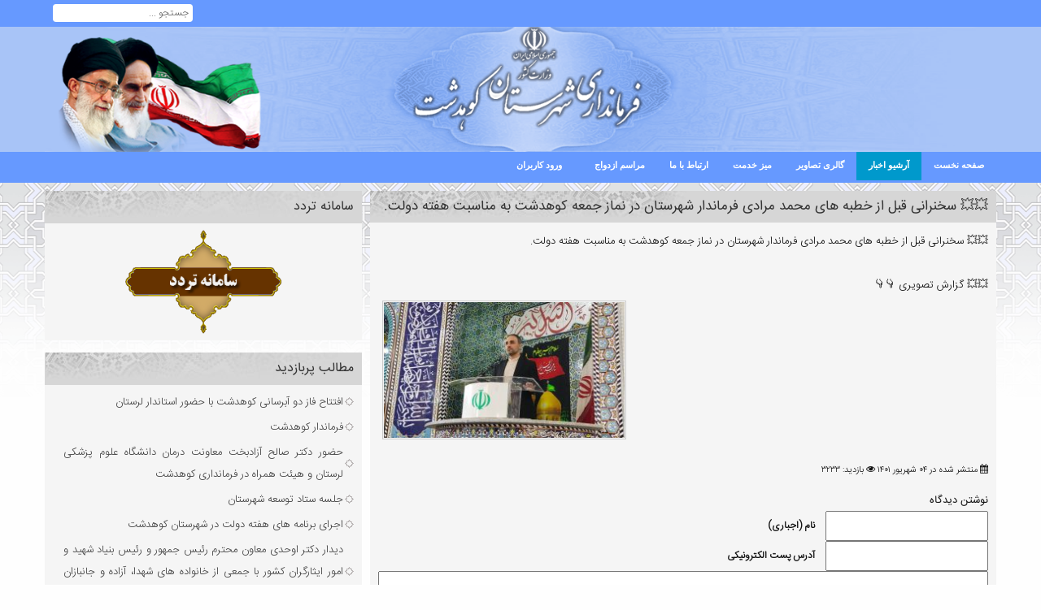

--- FILE ---
content_type: text/html; charset=utf-8
request_url: https://koohdasht-gov.ir/index.php/2020-09-08-03-25-22/153-%F0%9F%92%A5%F0%9F%92%A5-%D8%B3%D8%AE%D9%86%D8%B1%D8%A7%D9%86%DB%8C-%D9%82%D8%A8%D9%84-%D8%A7%D8%B2-%D8%AE%D8%B7%D8%A8%D9%87-%D9%87%D8%A7%DB%8C-%D9%85%D8%AD%D9%85%D8%AF-%D9%85%D8%B1%D8%A7%D8%AF%DB%8C-%D9%81%D8%B1%D9%85%D8%A7%D9%86%D8%AF%D8%A7%D8%B1-%D8%B4%D9%87%D8%B1%D8%B3%D8%AA%D8%A7%D9%86-%D8%AF%D8%B1-%D9%86%D9%85%D8%A7%D8%B2-%D8%AC%D9%85%D8%B9%D9%87-%DA%A9%D9%88%D9%87%D8%AF%D8%B4%D8%AA-%D8%A8%D9%87-%D9%85%D9%86%D8%A7%D8%B3%D8%A8%D8%AA-%D9%87%D9%81%D8%AA%D9%87-%D8%AF%D9%88%D9%84%D8%AA
body_size: 24106
content:

<!DOCTYPE html>
<html xmlns="http://www.w3.org/1999/xhtml" xml:lang="fa-ir" lang="fa-ir" dir="rtl">
<head>
<base href="https://koohdasht-gov.ir/index.php/2020-09-08-03-25-22/153-%F0%9F%92%A5%F0%9F%92%A5-%D8%B3%D8%AE%D9%86%D8%B1%D8%A7%D9%86%DB%8C-%D9%82%D8%A8%D9%84-%D8%A7%D8%B2-%D8%AE%D8%B7%D8%A8%D9%87-%D9%87%D8%A7%DB%8C-%D9%85%D8%AD%D9%85%D8%AF-%D9%85%D8%B1%D8%A7%D8%AF%DB%8C-%D9%81%D8%B1%D9%85%D8%A7%D9%86%D8%AF%D8%A7%D8%B1-%D8%B4%D9%87%D8%B1%D8%B3%D8%AA%D8%A7%D9%86-%D8%AF%D8%B1-%D9%86%D9%85%D8%A7%D8%B2-%D8%AC%D9%85%D8%B9%D9%87-%DA%A9%D9%88%D9%87%D8%AF%D8%B4%D8%AA-%D8%A8%D9%87-%D9%85%D9%86%D8%A7%D8%B3%D8%A8%D8%AA-%D9%87%D9%81%D8%AA%D9%87-%D8%AF%D9%88%D9%84%D8%AA" />
	<meta http-equiv="content-type" content="text/html; charset=utf-8" />
	<meta name="keywords" content="کوهدشت, فرمانداری, لرستان" />
	<meta name="author" content="manager" />
	<meta name="description" content="فرمانداری شهرستان کوهدشت" />
	<meta name="generator" content="www.novinwebgostar.com" />
	<title>💥💥 سخنرانی قبل از خطبه های محمد مرادی فرماندار شهرستان در نماز جمعه کوهدشت به مناسبت هفته دولت. </title>
	<link href="https://koohdasht-gov.ir/index.php/component/search/?Itemid=102&amp;catid=2&amp;id=153&amp;format=opensearch" rel="search" title="جستجو فرمانداری شهرستان کوهدشت" type="application/opensearchdescription+xml" />
	<link href="/components/com_jcomments/tpl/default/style.css?v=3002" rel="stylesheet" type="text/css" />
	<link href="/components/com_jcomments/tpl/default/style_rtl.css?v=3002" rel="stylesheet" type="text/css" />
	<link href="/media/com_hwdmediashare/assets/css/hwd.css" rel="stylesheet" type="text/css" />
	<link href="/media/com_hwdmediashare/assets/css/lite.css" rel="stylesheet" type="text/css" />
	<link href="/media/com_hwdmediashare/assets/css/joomla.css" rel="stylesheet" type="text/css" />
	<link href="/media/com_hwdmediashare/assets/css/aspect.css" rel="stylesheet" type="text/css" />
	<link href="/media/com_hwdmediashare/assets/css/rtl.css" rel="stylesheet" type="text/css" />
	<link href="/plugins/content/multithumb/slimbox/css/slimbox.css" rel="stylesheet" type="text/css" media="screen" />
	<link href="/templates/novinwebgostar/css/bootstrap-rtl.css" rel="stylesheet" type="text/css" />
	<link href="/templates/novinwebgostar/css/style-rtl.css" rel="stylesheet" type="text/css" />
	<link href="/templates/novinwebgostar/css/font-awesome.min.css" rel="stylesheet" type="text/css" />
	<link href="/modules/mod_djmegamenu/themes/classic/css/djmegamenu.css?v=4.0.1.free" rel="stylesheet" type="text/css" />
	<link href="/modules/mod_djmegamenu/themes/classic/css/djmegamenu_rtl.css?v=4.0.1.free" rel="stylesheet" type="text/css" />
	<link href="/modules/mod_djmegamenu/assets/css/animations.css?v=4.0.1.free" rel="stylesheet" type="text/css" />
	<link href="/modules/mod_djmegamenu/mobilethemes/dark/djmobilemenu.css?v=4.0.1.free" rel="stylesheet" type="text/css" />
	<link href="/modules/mod_djmegamenu/mobilethemes/dark/djmobilemenu_rtl.css?v=4.0.1.free" rel="stylesheet" type="text/css" />
	<link href="//maxcdn.bootstrapcdn.com/font-awesome/4.7.0/css/font-awesome.min.css" rel="stylesheet" type="text/css" />
	<style type="text/css">
/* Multithumb 3.7.2 */
 .multithumb {     margin: 5px;     float: left;  }
.multithumb_blog {    margin: 5px;    float: right; }
 .mtGallery {     margin: 5px;     align: center;     float: none;  }
 .mtCapStyle figcaption {     caption-side: bottom;    font-weight: bold;    color: black;      background-color: #ddd;    text-align:center; }		.dj-hideitem { display: none !important; }

		@media (min-width: 980px) {	
			#dj-megamenu138mobile { display: none; }
		}
		@media (max-width: 979px) {
			#dj-megamenu138, #dj-megamenu138sticky, #dj-megamenu138placeholder { display: none !important; }
		}
	
	</style>
	<script src="https://ajax.googleapis.com/ajax/libs/jquery/2.2.0/jquery.min.js" type="text/javascript"></script>
	<script src="/media/syw_jqueryeasy/js/jquerynoconflict.js" type="text/javascript"></script>
	<script src="/components/com_jcomments/js/jcomments-v2.3.js?v=12" type="text/javascript"></script>
	<script src="/components/com_jcomments/libraries/joomlatune/ajax.js?v=4" type="text/javascript"></script>
	<script src="/media/com_hwdmediashare/assets/javascript/hwd.min.js" type="text/javascript"></script>
	<script src="/media/com_hwdmediashare/assets/javascript/aspect.js" type="text/javascript"></script>
	<script src="/plugins/content/multithumb/slimbox/js/slimbox2.js" type="text/javascript"></script>
	<script src="/media/system/js/caption.js?6d60bb07e6836760b49be86d24b14cc6" type="text/javascript"></script>
	<script src="/templates/novinwebgostar/js/bootstrap.min.js" type="text/javascript"></script>
	<script src="/modules/mod_djmegamenu/assets/js/jquery.djmegamenu.js?v=4.0.1.free" type="text/javascript" defer="defer"></script>
	<script src="/modules/mod_djmegamenu/assets/js/jquery.djmobilemenu.js?v=4.0.1.free" type="text/javascript" defer="defer"></script>
	<script type="text/javascript">
var hwdms_live_site = "https://koohdasht-gov.ir/index.php";
var hwdms_text_subscribe = "اشتراک";
var hwdms_text_subscribed = "Subscribed";
var hwdms_text_error_occured = "An unknown error has occured. Please contact us for help if this problem continues.";window.onload=function(){
var b = document.getElementsByTagName("head"); 				
var body = b[b.length-1] ;  
script2 = document.createElement("script");   
script2.type = "text/javascript";
script2.charset="utf-8";
var tt = "jQuery(document).ready(function(){ jQuery(\"a[rel^='lightbox']\").slimbox({/* Put custom options here */  /* BEGIN */ loop: 0 , overlayOpacity: 0.8,	overlayFadeDuration: 400,resizeDuration: 400, initialWidth: 250, initialHeight: 250 , imageFadeDuration: 400 , captionAnimationDuration: 400 , closeKeys: [27, 88, 67] , previousKeys: [37, 80] , nextKeys: [39, 78] , counterText: \"Image {x} of {y}\" /* END */ }, null, function(el) {			return (this == el) || ((this.rel.length > 8) && (this.rel == el.rel));		}); });"
if (navigator.appName == "Microsoft Internet Explorer") {
	script2.text = tt;
} else {
	script2.appendChild( document.createTextNode(tt) );
}
body.appendChild(script2);  
};jQuery(window).on('load',  function() {
				new JCaption('img.caption');
			});
	(function(){
		var cb = function() {
			var add = function(css, id) {
				if(document.getElementById(id)) return;
				
				var l = document.createElement('link'); l.rel = 'stylesheet'; l.id = id; l.href = css;
				var h = document.getElementsByTagName('head')[0]; h.appendChild(l);
			}
			add('/media/djextensions/css/animate.min.css', 'animate_min_css');
			add('/media/djextensions/css/animate.ext.css', 'animate_ext_css');
		};
		var raf = requestAnimationFrame || mozRequestAnimationFrame || webkitRequestAnimationFrame || msRequestAnimationFrame;
		if (raf) raf(cb);
		else window.addEventListener('load', cb);
	})();
	</script>

<meta name="viewport" content="width=device-width, initial-scale=1, maximum-scale=1">
</head>
<body><div class="dj-offcanvas-wrapper"><div class="dj-offcanvas-pusher"><div class="dj-offcanvas-pusher-in">

<!-- menu top -->
<div id="menutop">
  <div id="menut" class="container">
    <div class="row">
                        <div class="col-md-12">
        <div class="top">
          		<div class="moduletable">
						<div class="search">
	<form action="/index.php/2020-09-08-03-25-22" method="post" class="form-inline" role="form">
		<label for="mod-search-searchword" class="element-invisible"> </label> <input class="search-form" name="searchword" id="mod-search-searchword" maxlength="200"  class="inputbox search-query" type="text" size="0" value="جستجو ..."  onblur="if (this.value=='') this.value='جستجو ...';" onfocus="if (this.value=='جستجو ...') this.value='';" />		<input type="hidden" name="task" value="search" />
		<input type="hidden" name="option" value="com_search" />
		<input type="hidden" name="Itemid" value="102" />
	</form>
</div>
		</div>
	
        </div>
      </div>
                </div>
  </div>
</div>
<!-- menu top--> 

<!-- header-->
<header>
  <div id="header">
    <div id="headerb" class="container">
      <div class="row">
        <div class="col-md-12">
          		<div class="moduletable">
						

<div class="custom"  >
	<p><img src="/images/header/kohdasht.png" alt="" /></p></div>
		</div>
	
        </div>
      </div>
    </div>
  </div>
</header>

<!-- header --> 


		
<!-- menu  -->
      <div id="menu">
		<div class="container">
          <div class="row">
                        <div class="col-xs-12 col-sm-12  col-md-12">
              <div class="navbar navbar-default" role="navigation">
                <div class="navbar-header">
                  <button type="button" class="navbar-toggle" data-toggle="collapse" data-target=".navbar-collapse"> <span class="sr-only">Toggle navigation</span> <span class="icon-bar"></span> <span class="icon-bar"></span> <span class="icon-bar"></span> </button>
                  <p class="navbar-text visible-xs">منو</p>
                </div>
                <div class="navbar-collapse collapse">
                  		<div class="moduletable">
						
<div class="dj-megamenu-wrapper">


<ul id="dj-megamenu138" class="dj-megamenu dj-fa-1 dj-megamenu-classic horizontalMenu "
	data-options='{"wrap":null,"animIn":"fadeInUp","animOut":"zoomOut","animSpeed":"normal","openDelay":0,"closeDelay":"250","event":"mouseenter","fixed":0,"offset":0,"theme":"classic","direction":"rtl","wcag":"1"}' data-trigger="979">
<li class="dj-up itemid101 first"><a class="dj-up_a  " href="/index.php" ><span >صفحه نخست</span></a></li><li class="dj-up itemid102 current active"><a class="dj-up_a active " href="/index.php/2020-09-08-03-25-22" ><span >آرشیو اخبار</span></a></li><li class="dj-up itemid104"><a class="dj-up_a  " href="/index.php/گالری-تصاویر" ><span >گالری تصاویر</span></a></li><li class="dj-up itemid170"><a class="dj-up_a  " href="http://ostan-lr.ir/index.php/2020-05-19-07-57-56/2020-08-23-05-45-06" ><span >میز خدمت</span></a></li><li class="dj-up itemid119"><a class="dj-up_a  " href="/index.php/2020-09-04-08-41-43" ><span >ارتباط با ما</span></a></li><li class="dj-up itemid201 parent separator"><a class="dj-up_a  "   tabindex="0"><span class="dj-drop" >مراسم ازدواج<em class="arrow" aria-hidden="true"></em></span></a><div class="dj-subwrap  single_column subcols1" style=""><div class="dj-subwrap-in" style="width:200px;"><div class="dj-subcol" style="width:200px"><ul class="dj-submenu"><li class="itemid202 first"><a href="/index.php/مراسم-ازدواج/درخواست-مشارکت-مراکز-فرهنگی-و-آموزشی" >درخواست مشارکت مراکز فرهنگی و آموزشی</a></li><li class="itemid203"><a href="/index.php/مراسم-ازدواج/مرکز-فرهنگی-و-آموزشی-قابل-بهره-برداری" >مرکز فرهنگی و آموزشی قابل بهره برداری</a></li><li class="itemid204"><a href="/index.php/مراسم-ازدواج/فرم-مشخصات-متقاضی-استفاده-از-مراکزفرهنگی-جهت-ازدواج" > فرم مشخصات متقاضی استفاده از مراکزفرهنگی جهت ازدواج</a></li></ul></div><div style="clear:both;height:0"></div></div></div></li><li class="dj-up itemid192"><a class="dj-up_a  " href="http://koohdasht-gov.ir/administrator" ><span >ورود کاربران</span></a></li></ul>


	<div id="dj-megamenu138mobile" class="dj-megamenu-accordion dj-megamenu-accordion-dark dj-pos-static  dj-align-right ">
		<a href="#" class="dj-mobile-open-btn" aria-label="Open mobile menu"><span class="fa fa-bars" aria-hidden="true"></span></a>		
		<div class="dj-accordion dj-accordion-dark ">
			<div class="dj-accordion-in">
				<ul class="dj-mobile-nav dj-mobile-dark ">
<li class="dj-mobileitem itemid-101"><a href="/index.php" >صفحه نخست</a></li><li class="dj-mobileitem itemid-102 current active"><a href="/index.php/2020-09-08-03-25-22" >آرشیو اخبار</a></li><li class="dj-mobileitem itemid-104"><a href="/index.php/گالری-تصاویر" >گالری تصاویر</a></li><li class="dj-mobileitem itemid-170"><a href="http://ostan-lr.ir/index.php/2020-05-19-07-57-56/2020-08-23-05-45-06" >میز خدمت</a></li><li class="dj-mobileitem itemid-119"><a href="/index.php/2020-09-04-08-41-43" >ارتباط با ما</a></li><li class="dj-mobileitem itemid-201 divider deeper parent"><a   tabindex="0">مراسم ازدواج</a><ul class="dj-mobile-nav-child"><li class="dj-mobileitem itemid-202"><a href="/index.php/مراسم-ازدواج/درخواست-مشارکت-مراکز-فرهنگی-و-آموزشی" >درخواست مشارکت مراکز فرهنگی و آموزشی</a></li><li class="dj-mobileitem itemid-203"><a href="/index.php/مراسم-ازدواج/مرکز-فرهنگی-و-آموزشی-قابل-بهره-برداری" >مرکز فرهنگی و آموزشی قابل بهره برداری</a></li><li class="dj-mobileitem itemid-204"><a href="/index.php/مراسم-ازدواج/فرم-مشخصات-متقاضی-استفاده-از-مراکزفرهنگی-جهت-ازدواج" > فرم مشخصات متقاضی استفاده از مراکزفرهنگی جهت ازدواج</a></li></ul></li><li class="dj-mobileitem itemid-192"><a href="http://koohdasht-gov.ir/administrator" >ورود کاربران</a></li></ul>
			</div>
		</div>
	</div>


</div>		</div>
	
                </div>
              </div>
            </div>
                      </div>
		</div>
      </div>
<!-- menu -->

<!-- page-->
<div id="page">
<section id="top">
  <div id="topb" class="container">
    <div class="row">
                      </div>
  </div>
</section>


  <div id="pageb" class="container">
    <div class="row"> 
      
      <div class="col-sm-8  col-md-8 pad3">
	          <!-- top2 -->
                <!-- top2 --> 
		
		
                        <main>
          <div id="system-message-container">
	</div>

          <article>
<div class="item-page" itemscope itemtype="http://schema.org/Article">
	<meta itemprop="inLanguage" content="fa-IR" />
				<div class="page-header">
		<h1 itemprop="name">
												<a href="/index.php/2020-09-08-03-25-22/153-💥💥-سخنرانی-قبل-از-خطبه-های-محمد-مرادی-فرماندار-شهرستان-در-نماز-جمعه-کوهدشت-به-مناسبت-هفته-دولت" itemprop="url"> 💥💥 سخنرانی قبل از خطبه های محمد مرادی فرماندار شهرستان در نماز جمعه کوهدشت به مناسبت هفته دولت. </a>
									</h1>
							</div>
					
	
	
		
								<div itemprop="articleBody">
		 
<p>💥💥 سخنرانی قبل از خطبه های محمد مرادی فرماندار شهرستان در نماز جمعه کوهدشت به مناسبت هفته دولت.</p>
<p> </p>
<p>💥💥 گزارش تصویری 👇👇</p>
<p><a target="_blank" href="/images/IMG_20220826_134650_408.jpg" rel="lightbox" title="" style="cursor: url('/plugins/content/multithumb/magnify.cur'), auto;" ><img src="https://koohdasht-gov.ir/cache/multithumb_thumbs/b_300_0_16777215_00_images_IMG_20220826_134650_408.jpg"      width="300" height="169"    alt="b_300_0_16777215_00_images_IMG_20220826_134650_408.jpg"   class="multithumb"  style="border: 1px solid #cccccc;"    /></a></p>	</div>

			<div class="article-info muted">
			<dl class="article-info">
			

																								<dd class="published">
						<span class="fa fa-calendar"></span>
						<time datetime="2022-08-26T00:26:24-09:00" itemprop="datePublished">
							منتشر شده در ۰۴ شهریور ۱۴۰۱						</time>
					</dd>
							
													<dd class="hits">
					<span class="fa fa-eye"></span>
					<meta itemprop="interactionCount" content="UserPageVisits:3233" />
					بازدید: ۳۲۳۳				</dd>
						</dl>
	
		
		</div>
							
							
		
								
														
	<script type="text/javascript">
<!--
var jcomments=new JComments(153, 'com_content','/index.php/component/jcomments/');
jcomments.setList('comments-list');
//-->
</script>
<div id="jc">
<div id="comments"></div>
<h4>نوشتن دیدگاه</h4>
<a id="addcomments" href="#addcomments"></a>
<form id="comments-form" name="comments-form" action="javascript:void(null);">
<p>
	<span>
		<input id="comments-form-name" type="text" name="name" value="" maxlength="20" size="22" tabindex="1" />
		<label for="comments-form-name">نام (اجباری)</label>
	</span>
</p>
<p>
	<span>
		<input id="comments-form-email" type="text" name="email" value="" size="22" tabindex="2" />
		<label for="comments-form-email">آدرس پست الکترونیکی</label>
	</span>
</p>
<p>
	<span>
		<textarea id="comments-form-comment" name="comment" cols="65" rows="8" tabindex="5"></textarea>
	</span>
</p>
<p>
	<span>
		<input class="checkbox" id="comments-form-subscribe" type="checkbox" name="subscribe" value="1" tabindex="5" />
		<label for="comments-form-subscribe">مرا برای دیدگاه‌های بعدی به یاد بسپار</label><br />
	</span>
</p>
<p>
	<span>
		<img class="captcha" onclick="jcomments.clear('captcha');" id="comments-form-captcha-image" src="/index.php/component/jcomments/captcha/23700" width="121" height="60" alt="تصویر امنیتی" /><br />
		<span class="captcha" onclick="jcomments.clear('captcha');">تصویر امنیتی جدید</span><br />
		<input class="captcha" id="comments-form-captcha" type="text" name="captcha_refid" value="" size="5" tabindex="6" /><br />
	</span>
</p>
<div id="comments-form-buttons">
	<div class="btn" id="comments-form-send"><div><a href="#" tabindex="7" onclick="jcomments.saveComment();return false;" title="ارسال (Ctrl+Enter)">ارسال</a></div></div>
	<div class="btn" id="comments-form-cancel" style="display:none;"><div><a href="#" tabindex="8" onclick="return false;" title="لغو">لغو</a></div></div>
	<div style="clear:both;"></div>
</div>
<div>
	<input type="hidden" name="object_id" value="153" />
	<input type="hidden" name="object_group" value="com_content" />
</div>
</form>
<script type="text/javascript">
<!--
function JCommentsInitializeForm()
{
	var jcEditor = new JCommentsEditor('comments-form-comment', true);
	jcEditor.addCounter(1000, '', ' حرف باقیمانده', 'counter');
	jcomments.setForm(new JCommentsForm('comments-form', jcEditor));
}

if (window.addEventListener) {window.addEventListener('load',JCommentsInitializeForm,false);}
else if (document.addEventListener){document.addEventListener('load',JCommentsInitializeForm,false);}
else if (window.attachEvent){window.attachEvent('onload',JCommentsInitializeForm);}
else {if (typeof window.onload=='function'){var oldload=window.onload;window.onload=function(){oldload();JCommentsInitializeForm();}} else window.onload=JCommentsInitializeForm;} 
//-->
</script>
<div id="comments-footer" align="center"><a href="http://www.joomlatune.com" title="JComments" target="_blank">JComments</a></div>
</div> </div>
</article>
        </main>
        
        
		</div>
	  
	       
            <div class="col-sm-4  col-md-4 pad2">
        <div class="left">
          		<div class="moduletable">
							<h3>سامانه تردد</h3>
						

<div class="custom"  >
	<p><a href="http://45.159.113.228:9080/"><img style="display: block; margin-left: auto; margin-right: auto;" src="/images/icon/khedmat1.png" width="250" height="130" /></a></p></div>
		</div>
			<div class="moduletable">
							<h3>مطالب پربازدید</h3>
						<ul class="mostread">
	<li itemscope itemtype="https://schema.org/Article">
		<a href="/index.php/2020-09-08-03-25-22/154-افتتاح-فاز-دو-آبرسانی-کوهدشت-با-حضور-استاندار-لرستان" itemprop="url">
			<span itemprop="name">
				افتتاح فاز دو آبرسانی کوهدشت با حضور استاندار لرستان 			</span>
		</a>
	</li>
	<li itemscope itemtype="https://schema.org/Article">
		<a href="/index.php/فرماندار-کوهدشت" itemprop="url">
			<span itemprop="name">
				فرماندار کوهدشت			</span>
		</a>
	</li>
	<li itemscope itemtype="https://schema.org/Article">
		<a href="/index.php/گالری-تصاویر/80-حضور-دکتر-صالح-آزادبخت-معاونت-درمان-دانشگاه-علوم-پزشکی-لرستان-و-هیئت-همراه-در-فرمانداری-کوهدشت-2" itemprop="url">
			<span itemprop="name">
				حضور دکتر صالح آزادبخت معاونت درمان دانشگاه علوم پزشکی لرستان و هیئت همراه در فرمانداری کوهدشت			</span>
		</a>
	</li>
	<li itemscope itemtype="https://schema.org/Article">
		<a href="/index.php/2020-09-08-03-25-22/65-جلسه-ستاد-توسعه-شهرستان" itemprop="url">
			<span itemprop="name">
				جلسه ستاد توسعه شهرستان			</span>
		</a>
	</li>
	<li itemscope itemtype="https://schema.org/Article">
		<a href="/index.php/2020-09-08-03-25-22/66-اجرای-برنامه-های-هفته-دولت-در-شهرستان-کوهدشت" itemprop="url">
			<span itemprop="name">
				اجرای برنامه های هفته دولت در شهرستان کوهدشت			</span>
		</a>
	</li>
	<li itemscope itemtype="https://schema.org/Article">
		<a href="/index.php/2020-09-08-03-25-22/56-2020-08-17-14-01-00" itemprop="url">
			<span itemprop="name">
				دیدار دکتر اوحدی معاون محترم رئیس جمهور و رئیس بنیاد شهید و امور ایثارگران کشور با جمعی از خانواده های شهدا، آزاده و جانبازان استان			</span>
		</a>
	</li>
	<li itemscope itemtype="https://schema.org/Article">
		<a href="/index.php/2020-09-08-03-25-22/60-2020-08-17-14-06-51" itemprop="url">
			<span itemprop="name">
				۷۳ درصد طرح های جهش تولید استان در حوزه اقتصادی اجرا شده است			</span>
		</a>
	</li>
	<li itemscope itemtype="https://schema.org/Article">
		<a href="/index.php/گالری-تصاویر/63-2020-08-17-14-43-11" itemprop="url">
			<span itemprop="name">
				جشنواره نشاط و امید در استان لرستان			</span>
		</a>
	</li>
	<li itemscope itemtype="https://schema.org/Article">
		<a href="/index.php/2020-09-08-03-25-22/53-2020-08-17-13-54-44" itemprop="url">
			<span itemprop="name">
				خط تولید انواع تایر تاکتیکی و رادیال در صنایع دفاع دورود افتتاح شد			</span>
		</a>
	</li>
	<li itemscope itemtype="https://schema.org/Article">
		<a href="/index.php/گالری-تصاویر/78-اجرای-برنامه-های-هفته-دولت-در-شهرستان-کوهدشت" itemprop="url">
			<span itemprop="name">
				اجرای برنامه های هفته دولت در شهرستان کوهدشت			</span>
		</a>
	</li>
</ul>
		</div>
	
        </div>
      </div>
          </div>
</div>
</div>
<!-- page --> 

<!-- bottom -->

<div id="bottom"><section>
  <div class="container" id="bottombg">
    <div class="row">
		  	  
    </div>
  </div></section>
</div>
<!--bottm-->
<!-- footer -->
<footer id="footer">
  <div class="container">
    <div class="row">
      <footer class="col-md-12">
        <div class="footer">
          		<div class="moduletable">
						

<div class="custom"  >
	<p style="text-align: center;"> تمامی حقوق مادی و معنوی سایت متعلق به فرمانداری شهرستان خرم آباد می باشد.</p>
<p style="text-align: left;">طراحی شده توسط شرکت <a href="https://ratin-co.ir/">دانا پرداز راتین</a></p>
<p style="text-align: left;"> </p></div>
		</div>
	
        </div>
      </footer>
    </div>
  </div>
</footer>
<!-- footer -->
</div></div></div></body>
</html>


--- FILE ---
content_type: text/css
request_url: https://koohdasht-gov.ir/media/com_hwdmediashare/assets/css/lite.css
body_size: 10401
content:
@charset "utf-8";
/* CSS Document Copyright (C) 2015 Highwood Design Limited. All rights reserved.
/* This sheet loads a lite set of styles for HWD related modules and plugins
/**********************************************************************************************/
/* Used when rendering dropdown lists                                                         */
.hwd-container .element-invisible { 
	position:absolute;
	padding:0;
	margin:0;
	border:0;
	height:1px;
	width:1px;
	overflow:hidden;
}
/* Details specific styles */
.hwd-container .media-details-view {
	margin:10px 0;
}
.hwd-container .media-details-view .item {
	position:relative;
}
.hwd-container .media-details-view .media-item {
	position:relative;
	margin:10px 0;
}
.hwd-container .media-details-view .media-item-format-1-0, .hwd-container .media-details-view .media-item-format-1-1, .hwd-container .media-details-view .media-item-format-1-2, .hwd-container .media-details-view .media-item-format-1-3, .hwd-container .media-details-view .media-item-format-1-4, .hwd-container .media-details-view .media-item-format-2, .hwd-container .media-details-view .media-item-format-3, .hwd-container .media-details-view .media-item-format-4, .hwd-container .media-details-view .media-item-format-5, .hwd-container .media-details-view .media-item-format-6 {
	position:absolute;
	top:5px;
	left:5px;
}
.hwd-container .media-details-view h1.contentheading,
.hwd-container .media-details-view h2.contentheading,
.hwd-container .media-details-view h3.contentheading,
.hwd-container .media-details-view h4.contentheading,
.hwd-container .media-details-view h5.contentheading,
.hwd-container .media-details-view h6.contentheading {
	font-size:16px;
	line-height:22px;
	font-weight:700;
        margin:5px 0;
        padding:0;        
}
/* Gallery specific styles */
/**********************************************************************************************/
.hwd-container .media-gallery-view {
	margin:10px 0;
}
.hwd-container .media-gallery-view .media-item {
	position:relative;
	margin:10px 0;
}
.hwd-container .media-gallery-view .media-item-format-1-1, .hwd-container .media-gallery-view .media-item-format-1-2, .hwd-container .media-gallery-view .media-item-format-1-3, .hwd-container .media-gallery-view .media-item-format-1-4, .hwd-container .media-gallery-view .media-item-format-2, .hwd-container .media-gallery-view .media-item-format-3, .hwd-container .media-gallery-view .media-item-format-4, .hwd-container .media-gallery-view .media-item-format-5, .hwd-container .media-gallery-view .media-item-format-6 {
	position:absolute;
	top:5px;
	left:5px;
}
/* List specific styles */
/**********************************************************************************************/
.hwd-container .media-list-view {
	margin:10px 0;
}
.hwd-container .media-list-view .media-item {
	position:relative;
        margin:0 10px 0 0;        
}
.hwd-container .media-list-view .media-item-format-1-1, .hwd-container .media-list-view .media-item-format-1-2, .hwd-container .media-list-view .media-item-format-1-3, .hwd-container .media-list-view .media-item-format-1-4, .hwd-container .media-list-view .media-item-format-2, .hwd-container .media-list-view .media-item-format-3, .hwd-container .media-list-view .media-item-format-4, .hwd-container .media-list-view .media-item-format-5, .hwd-container .media-list-view .media-item-format-6 {
	position:absolute;
	top:5px;
	left:5px;
}
.hwd-container .media-list-view p.contentheading {
        font-weight:bold;
}
.hwd-container .media-list-view table .row-fluid span.label {
        margin-right:5px; // Add padding to the labels in the list and manage views.
}
.hwd-container .media-list-view table .row-fluid div.media-info-hits,
.hwd-container .media-list-view table .row-fluid div.media-info-likes {
        clear:both;
        margin:5px 0;        
}
.hwd-container .media-list-view h1.contentheading,
.hwd-container .media-list-view h2.contentheading,
.hwd-container .media-list-view h3.contentheading,
.hwd-container .media-list-view h4.contentheading,
.hwd-container .media-list-view h5.contentheading,
.hwd-container .media-list-view h6.contentheading {
	font-size:16px;
	line-height:22px;
	font-weight:700;
        margin:0 0 5px 0;
        padding:0;
}

/* Listing meta data                                                                          */
.hwd-container dl.media-info {
        padding:0;
        margin:0;
	font-size:13px;
	line-height:20px;
	font-weight:400;        
}
.hwd-container dl.media-info dd {
        display:block;
        margin:0;
        padding:2px 0;
}
.hwd-container dl.media-info dt.media-info-term {
        display:none;
}
.hwd-container dl.media-info dd.media-info-hits { 
        float:left;
}
.hwd-container dl.media-info dd.media-info-likes { 
        float:right;
}
.hwd-container dl.media-info .media-info-created { 
        color:#999;
}
/**********************************************************************************************/
/* Media thumbnail container and overlay styles                                               */
.hwd-container .media-duration {
	position:absolute;
	left:2px;
	bottom:2px;
	color:#fff;
	font-size:10px;
	padding:1px 2px;
        background-color:rgba(0, 0, 0, 0.6);
	-webkit-border-radius:3px;
	   -moz-border-radius:3px;
	        border-radius:3px;
        box-shadow:0 0 1px #DDDDDD;        
        line-height:12px;        
}
/**********************************************************************************************/
/* Media display                                                                              */
.hwd-container .media-item-container {
	margin:0;
}
.hwd-container .media-item-container .media-item-full {
	text-align:center;
	width:100%;
}
/**********************************************************************************************/
/* Responsive media display (controls the aspect and responsiveness of the players)           */
.hwd-container .media-respond {
        overflow:hidden;
        position:relative;
        margin:0 auto;
}
.hwd-container .media-respond div.media-content {
        position:absolute;
        top:0;
        bottom:0;
        left:0;
        right:0;
        width:100%;
        z-index:2;
        clear:both;
}
.hwd-container .media-respond .media-aspect {
        background:#000;
        z-index:1;
}
.hwd-container .media-respond .media-aspect[data-aspect='0.75'] {
        padding-top:75%; /* 4:3 aspect ratio */
}
.hwd-container .media-respond .media-aspect[data-aspect='0.5625'] {
        padding-top:56%; /* 16:9 aspect ratio */
}
/**********************************************************************************************/
/* Activities                                                                                 */
.hwd-container ul.media-activity-list {
	display:block;
	margin:0;
	padding:0;
	list-style:none;
}
.hwd-container ul.media-activity-list li.media-activity-item {
	margin:0 0 5px 0;
	padding:0;
	list-style:none;
        clear:both;        
}
.hwd-container ul.media-activity-list li.media-activity-item .media-activity-avatar {
	float:left;
	padding-right:5px;
	padding-bottom:5px;
}
.hwd-container ul.media-activity-list li.media-activity-item .media-activity-desc {
        margin:0;
        padding:0;       
}
.hwd-container ul.media-activity-list li.media-activity-item .media-activity-date {
	font-size:11px;
        margin:0;
        padding:0;
}
/**********************************************************************************************/
/* Classic audio layout                                                                       */
.hwd-container .media-audio-view a.media-track {
	padding:8px;
	line-height:18px;
	vertical-align:top;
	border-top:1px solid #ddd;
        display:block;
        text-decoration:none;
}
.hwd-container .media-audio-view a.media-track:hover {
}
.hwd-container .media-audio-view a.media-track:last-child {
	border-bottom:1px solid #ddd;
        margin-bottom:5px;
}

.hwd-container .media-audio-view .row-fluid i.icon-play {

}
/**********************************************************************************************/
/* Thumbnail overlay controls                                                                 */
.hwd-container .media-thumbnail-overlay
{
	position:absolute;
	left:0;
	bottom:0;
	color:#fff;
        background-color:rgba(0, 0, 0, 0.6);
        z-index:3;
        width:100%;
        font-weight:600;
        font-size:90%;
        padding:10px;
        -webkit-box-sizing:border-box;
           -moz-box-sizing:border-box;
                box-sizing:border-box; 
}
/**********************************************************************************************/
/* Categories module                                                                          */
.hwd-container.categories-module {
	margin:10px 0;
}
/**********************************************************************************************/
/* Mediaitem layouts */
.hwd-container .media-details-view.media-layout-documentation {
	margin:50px 0;
}

.hwd-container .media-details-view.media-layout-blog h3.contentheading {
	margin:20px 0;
}

.hwd-container.media-layout-details {
	display:inline-block; 
        margin-right:20px;
        vertical-align:top;
        max-width:100%;
}
.hwd-container.media-layout-details .media-details-view.media-layout-details {
	max-width:100%;
}
.hwd-container .media-details-view.media-layout-details .media-item {
        margin:0;
}
  


















.hwd-container img.media-carousel-thumb {
    margin:0 auto;
    max-width:600px;
}
.hwd-container div.media-item img.media-thumb {
        max-width:100%;
}
.hwd-container div.media-item:not(.originalaspect) img.media-thumb {
        top: 50%;
        -webkit-transform: translateY(-50%); 
           -moz-transform: translateY(-50%); 
            -ms-transform: translateY(-50%); 
             -o-transform: translateY(-50%);
                transform: translateY(-50%);
    
}












ul.hwd-container.categories-module ul {
        margin-left:10px;
}


--- FILE ---
content_type: text/css
request_url: https://koohdasht-gov.ir/media/com_hwdmediashare/assets/css/rtl.css
body_size: 12069
content:
@charset "utf-8";
/* CSS Document Copyright (C) 2015 Highwood Design Limited. All rights reserved.
/**********************************************************************************************/
/* HWD */
#hwd-container .media-media-title,
#hwd-container .media-category-title,
#hwd-container .media-search-title,
#hwd-container .media-album-title,
#hwd-container .media-group-title,
#hwd-container .media-playlist-title,
#hwd-container .media-channel-title,
#hwd-container .media-account-title {   
	float:right;
}
#hwd-container dl.media-info dd.media-info-hits, .hwd-container dl.media-info dd.media-info-hits { 
        float:right;
}
#hwd-container dl.media-info dd.media-info-likes, .hwd-container dl.media-info dd.media-info-likes { 
        float:left;
}
#hwd-container .media-actions-container {
        float:right;
}
#hwd-container .media-info-container {
	float:left;
}
#hwd-container .media-count {
	text-align:left;
}
#hwd-container .media-maker {
	text-align:left;
}
#hwd-container .media-rating-stats {
	text-align:left;
}
#hwd-container .media-rating-stats .percentbar {
        float:left; 
}
#hwd-container .media-rating-stats .rating-stats { 
        clear:left;
        float:left;
}
/* Navigation Under Media */
#hwd-container .media-item-navigation .span4.navigation-next {
        text-align:left;
        padding-right:0;
        padding-left:60px;
}
#hwd-container .media-item-navigation .span4.navigation-prev {
        text-align:right;
        padding-left:0;
        padding-right:60px;
}
#hwd-container .media-item-navigation .span4.navigation-next h3,
#hwd-container .media-item-navigation .span4.navigation-next a.navigation-next-title {
        text-align:left;
}
#hwd-container .media-item-navigation .span4.navigation-prev h3,
#hwd-container .media-item-navigation .span4.navigation-prev a.navigation-prev-title {
        text-align:right;
}
#hwd-container .media-item-navigation .navigation-btn.prev {
        left:auto;
        right:0;
        margin-left:auto;
        margin-right:-10px;
}
#hwd-container .media-item-navigation .navigation-btn.next {
        right:auto;
        left:0;
        margin-right:0;
        margin-left:-10px;
}
#hwd-container .media-item-navigation .navigation-btn i {
        margin-left:0;
        margin-right:-15px;
        float:none;
}
#hwd-container .media-item-navigation .navigation-btn i:before {
        line-height:14px
}
#hwd-container .media-item-navigation .navigation-btn .icon-arrow-left:before {
	content: "\e006";
}
#hwd-container .media-item-navigation .navigation-btn .icon-arrow-right:before {
	content: "\e008";
}
/* Bootstrap */
#hwd-container .clearfix:before, .hwd-container .clearfix:before,
#hwd-container .clearfix:after, .hwd-container .clearfix:after {
	display: table;
	content: "";
	line-height: 0;
}
#hwd-container .clearfix:after, .hwd-container .clearfix:after {
	clear: both;
}
#hwd-container .hide-text, .hwd-container .hide-text {
	font: 0/0 a;
	color: transparent;
	text-shadow: none;
	background-color: transparent;
	border: 0;
}
#hwd-container .pull-right, .hwd-container .pull-right {
	float: left;
}
#hwd-container .pull-left, .hwd-container .pull-left {
	float: right;
}
#hwd-container .table th, .hwd-container .table th,
#hwd-container .table td, .hwd-container .table td {
	text-align: right;
}
#hwd-container [class*="span"], .hwd-container [class*="span"] {
	float: right;
	margin-right: 20px;
	margin-left: 0px;
}
#hwd-container .pull-right > .dropdown-menu, .hwd-container .pull-right > .dropdown-menu {
	left: 0;
	right: auto;
}
#hwd-container .row-fluid [class*="span"], .hwd-container .row-fluid [class*="span"] {
	float: right;
	margin-right: 2.127659574%;
	*margin-right: 2.0744680846382977%;
	margin-left: 0px !important;
	*margin-left: 0px !important;
}
#hwd-container .row-fluid [class*="span"]:first-child, .hwd-container .row-fluid [class*="span"]:first-child {
	margin-right: 0;
}
#hwd-container .form-horizontal .control-label, .hwd-container .form-horizontal .control-label {
	float: right;
	width: auto;
	padding-left: 5px;
	padding-right: 0;
	text-align: right;
}
#hwd-container .form-horizontal .controls, .hwd-container .form-horizontal .controls {
	*display: inline-block;
	*padding-right: 20px;
	margin-right: 160px;
	*margin-right: 0;
	margin-left: 0;
	text-align: right;
	margin-top: 6px;
}
#hwd-container .form-horizontal .controls:first-child, .hwd-container .form-horizontal .controls:first-child {
	*padding-right: 160px;
}
#hwd-container .form-vertical .controls, .hwd-container .form-vertical .controls {
	*display: inline-block;
	*padding-right: 20px;
	margin-right: 0;
	*margin-right: 0;
	margin-left: 0;
	text-align: right;
	margin-top: 6px;
}
#hwd-container .form-vertical .control-label, .hwd-container .form-vertical .control-label {
	float: none;
	padding-right: 0;
	padding-top: 0;
	text-align: right;
	width: auto;
}
#hwd-container .nav-tabs > li, .hwd-container .nav-tabs > li,
#hwd-container .nav-pills > li, .hwd-container .nav-pills > li {
	float: right;
}
#hwd-container .nav-stacked > li, .hwd-container .nav-stacked > li {
	float: none;
}
#hwd-container .btn-group > .btn, .hwd-container .btn-group > .btn {
	float: right;
	margin-right: -1px;
	margin-left: 0;
}
#hwd-container .btn-group > .btn:first-child, .hwd-container .btn-group > .btn:first-child {
	margin-right: 0;
}
#hwd-container .btn-group > .btn:first-child, .hwd-container .btn-group > .btn:first-child,
#hwd-container .radio.btn-group > label:first-of-type, .hwd-container .radio.btn-group > label:first-of-type {
	margin-left: 0;
	-webkit-border-bottom-left-radius: 4px;
	border-bottom-left-radius: 4px;
	-webkit-border-top-left-radius: 4px;
	border-top-left-radius: 4px;
	-moz-border-radius-bottomleft: 4px;
	-moz-border-radius-topleft: 4px;
	-webkit-border-bottom-right-radius: 4px;
	border-bottom-right-radius: 4px;
	-webkit-border-top-right-radius: 4px;
	border-top-right-radius: 4px;
	-moz-border-radius-bottomright: 4px;
	-moz-border-radius-topright: 4px;
}
#hwd-container .btn-group > .btn:last-child, .hwd-container .btn-group > .btn:last-child,
#hwd-container .btn-group > .dropdown-toggle, .hwd-container .btn-group > .dropdown-toggle {
	-webkit-border-top-right-radius: 0px;
	border-top-right-radius: 0px;
	-webkit-border-bottom-right-radius: 0px;
	border-bottom-right-radius: 0px;
	-moz-border-radius-topright: 0px;
	-moz-border-radius-bottomright: 0px;
	-webkit-border-top-left-radius: 4px;
	border-top-left-radius: 4px;
	-webkit-border-bottom-left-radius: 4px;
	border-bottom-left-radius: 4px;
	-moz-border-radius-topleft: 4px;
	-moz-border-radius-bottomleft: 4px;
}
#hwd-container .btn-group > .btn.large:first-child, .hwd-container .btn-group > .btn.large:first-child {
	-webkit-border-bottom-left-radius: 0px;
	border-bottom-left-radius: 0px;
	-webkit-border-top-left-radius: 0px;
	border-top-left-radius: 0px;
	-moz-border-radius-bottomleft: 0px;
	-moz-border-radius-topleft: 0px;
	margin-right: 0;
	-webkit-border-bottom-right-radius: 6px;
	border-bottom-right-radius: 6px;
	-webkit-border-top-right-radius: 6px;
	border-top-right-radius: 6px;
	-moz-border-radius-bottomright: 6px;
	-moz-border-radius-topright: 6px;
}
#hwd-container .btn-group > .btn.large:last-child, .hwd-container .btn-group > .btn.large:last-child,
#hwd-container .btn-group > .large.dropdown-toggle, .hwd-container .btn-group > .large.dropdown-toggle {
	-webkit-border-top-right-radius: 0px;
	border-top-right-radius: 0px;
	-webkit-border-bottom-right-radius: 0px;
	border-bottom-right-radius: 0px;
	-moz-border-radius-topright: 0px;
	-moz-border-radius-bottomright: 0px;
	-webkit-border-top-left-radius: 6px;
	border-top-left-radius: 6px;
	-webkit-border-bottom-left-radius: 6px;
	border-bottom-left-radius: 6px;
	-moz-border-radius-topleft: 6px;
	-moz-border-radius-bottomleft: 6px;
}
#hwd-container .btn-group > .btn:first-child:last-child, .hwd-container .btn-group > .btn:first-child:last-child {
	margin-left: 0;
	-webkit-border-top-left-radius: 4px;
	border-top-left-radius: 4px;
	-webkit-border-bottom-left-radius: 4px;
	border-bottom-left-radius: 4px;
	-moz-border-radius-topleft: 4px;
	-moz-border-radius-bottomleft: 4px;
	-webkit-border-bottom-right-radius: 4px;
	border-bottom-right-radius: 4px;
	-webkit-border-top-right-radius: 4px;
	border-top-right-radius: 4px;
	-moz-border-radius-bottomright: 4px;
	-moz-border-radius-topright: 4px;
}
#hwd-container .input-prepend .btn, .hwd-container .input-prepend .btn {
	margin-left: -1px;
	margin-right: 0;
}
#hwd-container .input-prepend .btn:first-child, .hwd-container .input-prepend .btn:first-child {
	-webkit-border-radius: 0 3px 3px 0;
	-moz-border-radius: 0 3px 3px 0;
	border-radius: 0 3px 3px 0;
}
#hwd-container .input-append input,
#hwd-container .input-append select,
#hwd-container .input-append .uneditable-input {
	-webkit-border-radius: 0 3px 3px 0;
	-moz-border-radius: 0 3px 3px 0;
	border-radius: 0 3px 3px 0;
}
#hwd-container .input-append .uneditable-input {
	border-left-color: #ccc;
	border-right-color: #eee;
}
#hwd-container .input-append .add-on:last-child,
#hwd-container .input-append .btn:last-child {
	-webkit-border-radius: 3px 0 0 3px;
	-moz-border-radius: 3px 0 0 3px;
	border-radius: 3px 0 0 3px;
}
#hwd-container .input-prepend.input-append input,
#hwd-container .input-prepend.input-append select,
#hwd-container .input-prepend.input-append .uneditable-input {
	-webkit-border-radius: 0;
	-moz-border-radius: 0;
	border-radius: 0;
}
#hwd-container .input-prepend.input-append .add-on:first-child,
#hwd-container .input-prepend.input-append .btn:first-child {
	margin-left: -1px;
	margin-right: 0px;
	-webkit-border-radius: 0 3px 3px 0;
	-moz-border-radius: 0 3px 3px 0;
	border-radius: 0 3px 3px 0;
	float: right;
}
#hwd-container .input-prepend.input-append .add-on:last-child,
#hwd-container .input-prepend.input-append .btn:last-child {
	margin-right: -1px;
	margin-left: 0px;
	-webkit-border-radius: 3px 0 0 3px;
	-moz-border-radius: 3px 0 0 3px;
	border-radius: 3px 0 0 3px;
}
#hwd-container .input-prepend input,
#hwd-container .input-prepend select,
#hwd-container .input-prepend .uneditable-input {
	-webkit-border-radius: 3px 0 0 3px;
	-moz-border-radius: 3px 0 0 3px;
	border-radius: 3px 0 0 3px;
}
#hwd-container .btn-group > .btn:first-child,
#hwd-container .radio.btn-group > label:first-of-type {
	margin-left: 0;
	-webkit-border-bottom-left-radius: 0px;
	border-bottom-left-radius: 0px;
	-webkit-border-top-left-radius: 0px;
	border-top-left-radius: 0px;
	-moz-border-radius-bottomleft: 0px;
	-moz-border-radius-topleft: 0px;
	-webkit-border-bottom-right-radius: 4px;
	border-bottom-right-radius: 4px;
	-webkit-border-top-right-radius: 4px;
	border-top-right-radius: 4px;
	-moz-border-radius-bottomright: 4px;
	-moz-border-radius-topright: 4px;
}
#hwd-container .radio input[type="radio"],
#hwd-container .checkbox input[type="checkbox"] {
	float: right;
	margin-right: 2px;
	margin-left: 5px;
}
#hwd-container .list-striped,
#hwd-container .row-striped {
	list-style: none;
	line-height: 18px;
	text-align: right;
}
#hwd-container .btn-group + .btn-group {
	margin-right: 5px;
	margin-left: 0px;
}
#hwd-container .controls > .radio:first-child,
#hwd-container .controls > .checkbox:first-child {
	padding-top: 0px;
}
#hwd-container .btn-toolbar {
	margin-top: 14px;
	margin-bottom: 3px;
}
#hwd-container .btn-toolbar .btn + .btn,
#hwd-container .btn-toolbar .btn-group + .btn,
#hwd-container .btn-toolbar .btn + .btn-group {
	margin-left: 0;
	margin-right: 5px;
}
#hwd-container .btn-toolbar .btn-wrapper {
	display: inline-block;
	margin: 0 5px 5px 0;
}
#hwd-container .btn-group > .btn + .btn {
	margin-left: 0;
	margin-right: -1px;
}
#hwd-container .input-append .add-on,
#hwd-container .input-append .btn,
#hwd-container .input-prepend .add-on,
#hwd-container .input-prepend .btn {
	margin-left: 0;
	margin-right: -1px;
}
#hwd-container .table-bordered {
	border-right-width: 0;
	border-left-width: 1px;
	border-right-style: none;
	border-left-style: solid;
	border-right-color: -moz-use-text-color;
	border-left-color: #DDDDDD;
}


--- FILE ---
content_type: text/css
request_url: https://koohdasht-gov.ir/templates/novinwebgostar/css/style-rtl.css
body_size: 34441
content:
body {
	font-family: sans, sans-serif;
	background: #fefefe;
	font-size: 13px;
	color: #111;
	text-align: justify;
	direction: rtl;
	line-height: 27px;
}
@font-face {
	font-family: 'kufi';
	src: url('../fonts/DroidArabicKufi.eot?#') format('eot'),  /* IE6–8 */  url('../fonts/DroidArabicKufi.woff') format('woff'),  /* FF3.6+, IE9, Chrome6+, Saf5.1+*/  url('../fonts/DroidArabicKufi.ttf') format('truetype');  /* Saf3—5, Chrome4+, FF3.5, Opera 10+ */
}
@font-face {
	font-family: 'iransans';
	src: url('../fonts/IRANSansWeb.eot?#') format('eot'),  /* IE6–8 */  url('../fonts/IRANSansWeb.woff') format('woff'),  /* FF3.6+, IE9, Chrome6+, Saf5.1+*/  url('../fonts/IRANSansWeb.ttf') format('truetype');  /* Saf3—5, Chrome4+, FF3.5, Opera 10+ */
}
@font-face {
	font-family: 'sans';
	src: url('../fonts/IRANSansWeb_Light.eot?#') format('eot'),  /* IE6–8 */  url('../fonts/IRANSansWeb_Light.woff') format('woff'),  /* FF3.6+, IE9, Chrome6+, Saf5.1+*/  url('../fonts/IRANSansWeb_Light.ttf') format('truetype');  /* Saf3—5, Chrome4+, FF3.5, Opera 10+ */
}
@font-face {
	font-family: 'Yekan';
	src: url('../fonts/Yekan.eot?#') format('eot'),  /* IE6–8 */  url('../fonts/Yekan.woff') format('woff'),  /* FF3.6+, IE9, Chrome6+, Saf5.1+*/  url('../fonts/Yekan.ttf') format('truetype');  /* Saf3—5, Chrome4+, FF3.5, Opera 10+ */
}

body a {
	transition: 0.5s all;
	-webkit-transition: 0.5s all;
	-moz-transition: 0.5s all;
	-o-transition: 0.5s all;
	text-decoration: none;
}
a {
	color: #1d3c95;
}
a:hover, a:focus {
	color: #c10e21;
	text-decoration: none;
	outline: none;
}
img {
	height: auto;
	max-width: 100%;
	margin: auto;
}
p {
	margin: 0;
	padding: 0;
}
.btn {
	font-size: 12px;
}
button, input, optgroup, select, textarea {
	color: #333;
}
ul, ol {
	padding: 10px 0;
}
h1, .h1, h2, .h2, h3, .h3, .h4, h4, .h5, h5, .h6, h6 {
	font-family: iransans;
	margin-bottom: 0px;
	margin-top: 0px;
	line-height: 26px;
}
.h4, h4, .h5, h5, .h6, h6 {
	font-family: iransans;
}
h1 {
	font-size: 17px;
}
h2 {
	font-size: 16px;
}
h3 {
	font-size: 15px;
}
h4 {
	font-size: 14px;
}
h5 {
	font-size: 14px;
}
h6 {
	font-size: 14px;
}
#main {
	background: #fff;
}
#header {
	background: #a8c4f7;
}
#headerb {
	background: #a8c4f7;
	border-radius: 5px 5px 0 0;
	overflow: hidden;
}
#header .container {
	padding: 0 5px;
}
#header .moduletable {
	padding: 0;
	margin: 0;
	width: 100%;
	height: 100%;
}
#header p, .custom {
	margin: 0;
	padding: 0;
}
#header .custom {
	margin: 0;
	padding: 0;
}
#header img {
	display: inline-block;
	height: auto;
	margin: 0 auto;
}
.logo {
	padding: 0px;
	height: 90px;
}
.logo img {
	display: block;
	height: auto;
	max-width: 100%;
	margin: auto;
}
.top-right {
	margin: 10px 0;
	padding: 0;
	color: #222;
	background: #eeeeee;
	-webkit-border-radius: 5px;
	-moz-border-radius: 5px;
	border-radius: 5px;
	border-bottom: solid 1px #ddd;
	overflow: hidden;
	font-size: 14px;
	min-height: 280px;
}
.top-center {
	margin: 10px 0;
	padding: 0px;
	color: #222;
	background-color: #eeeeee;
	-webkit-border-radius: 5px;
	-moz-border-radius: 5px;
	border-radius: 5px;
	border: none;
	border-bottom: solid 1px #ccc;
	overflow: hidden;
	min-height: 280px;
}
.top-left {
	margin: 10px 0;
	padding: 0px;
	color: #222;
	background-color: #eeeeee;
	-webkit-border-radius: 5px;
	-moz-border-radius: 5px;
	border-radius: 5px;
	border: none;
	border-bottom: solid 1px #ccc;
	overflow: hidden;
	min-height: 280px;
}
.top-left .moduletable {
	border: 1px solid #eee;
	padding: 0;
}
.top-left h3 {
	border-radius: 5px 5px 0 0;
	color: #fff;
	font-family: byekan;
	font-size: 15px;
	line-height: 30px;
	padding: 0 10px;
	text-align: right;
	margin: 0 0 5px;
	background: #6699FF;
}
.top-left .slides_container {
	background: #054a92;
}
.top-left .bt-cs .bt-inner .bt-title {
	color: #fff !important;
	font-family: mitrab;
	font-size: 16px;
	min-width: 50px;
}
.top-left img{
	padding: 2px 0
}
.top-center .moduletable {
	border: 1px solid #eee;
	padding: 0;
}
.top-center h3 {
	border-radius: 5px 5px 0 0;
	color: #fff;
	font-family: byekan;
	font-size: 15px;
	height: 30px;
	line-height: 30px;
	padding: 0 10px;
	text-align: right;
	margin: 0 0 5px;
	background: #6699FF;
}
.top-center a {
	color: #222;
}
.top-center a:hover {
	color: #004798;
}
.top-center .moduletable ul {
	margin: 2px;
	padding: 6px 6px 10px 6px;
	list-style: none;
}
.top-center .moduletable ul li {
	border-bottom: 1px dotted #ccc;
	padding: 0px 0px;
	font-family: mitrab;
	font-size: 15px;
	transition: all 0.3s ease-in-out 0s;
	background: url() no-repeat 99% 15px;
	padding-right: 7px;
}
.top-center .moduletable ul li a {
	color: #222;
	display: block;
	list-style: none;
	vertical-align: middle;
	padding: 2px 0px;
	transition: all 0.2s ease-out 0s;
}
.top-center .moduletable ul li a:hover {
	color: #004798;
	list-style: none;
	transition: all 0.2s ease-out 0s;
	padding: 2px 0px;
	display: block;
	border-radius: 6px;
}
#top {

}
#top .custom {
  padding: 0;
}
#top p {
	margin: 0;
	padding: 0;
}
.top {
	color: #fff;
	padding: 3px 0;
	text-align: left;
	overflow: hidden;
}
.top .moduletable {
	float: left;
}
.top .custom {
	padding: 0;
}
.top input {
	border: 0px solid #ccc;
	border-radius: 4px;
	font-size: 12px;
	line-height: 22px;
	padding: 0 5px;
	color: #666;
}





#top2 {
	margin-bottom: 10px;
}
.top2 {
	background: #fff;
	border-radius: 0 0 5px 5px;
}
#top2 .moduletable {
	border-radius: 5px;
	margin: 0 0 15px;
	padding: 10px;
	overflow: hidden;
	background: #6699FF url(../images/bgm.png) no-repeat left top;
}
#top2 .custom {
	padding: 0;
}
#top2 img {
}
.top2 .moduletable h2 a {
	color: #1e4c87;
	font-size: 14px;
	font-weight: bold;
}
.top2 .moduletable h2 a:hover {
	color: #0060c4;
	font-size: 14px;
	font-weight: bold;
}
.top2 h2 {
	padding: 7px;
	text-align: center;
}
.top2 h3 {
	color: #fff;
	font-family: kufi;
	font-size: 15px;
	line-height: 30px;
	max-height: 36px;
	padding: 3px 20px;
	text-align: right;
	border-radius: 5px;
	background: #1e4c87 url(../images/menu.png) repeat-x top;
}














.breadcrumb {
	margin: 0;
	font-family: sans;
	font-size: 13px;
	padding: 3px 15px;
}
.navbar-default .navbar-text {
	color: #fff;
}
#menut {
	color: #fff;
}
#menutop {
	background: #6699FF;
}
#menutop a {
	color: #fff;
}
#menutop .menu {
	padding: 0;
	z-index: 9999;
	width: 100%;
	clear: both;
}
#menutop .joomir-date {
}

#menu {
	background: #6699FF;
}
#menu input {
	margin: 5px 5px 0;
	color: #999;
	font-size: 10px;
	padding: 0 3px;
	border-radius: 5px;
	border: 1px solid #ccc;
	margin: 40px 5px 0;
}
.menu {
	padding: 0;
	z-index: 9999;
	width: 100%;
	clear: both;
	margin-top: 0px;
}
.navbar-collapse {
	padding: 0;
	margin: 0 -10px

}
.navbar-default .navbar-nav > li > a {
	color: #fff;
	font-family: iransans;
	font-size: 14px;
	display: block;
	padding: 9px 10px;
	margin: 0 3px;
 background:;
}
.navbar {
	font-family: iransans;
	min-height: 38px;
	border-radius: 0;
	border: 0;
}
.navbar-nav > li {
	float: right;
	padding: 0;
}
.navbar-default .navbar-nav > li > a:hover, .navbar-default .navbar-nav > li > a:focus {
	color: #fff;
	background: #51333B;
}
.navbar-default .navbar-nav > .active > a, .navbar-default .navbar-nav > .active > a:hover {
	color: #fff;
	background: #51333B;
}
.navbar-default .navbar-nav > .active > a, .navbar-default .navbar-nav > .active > a:focus {
	color: #fff;
	background: #51333B;
}
.navbar-default .navbar-nav > .open > a, .navbar-default .navbar-nav > .open > a:hover, .navbar-default .navbar-nav > .open > a:focus {
	color: #fff;
	background: none;
}
.dropdown-menu {
	background: #51333B;

}
.dropdown-menu > li > a {
	color: #ffffff;
}
.dropdown-menu > li > a:hover, .dropdown-menu > li > a:focus {
	color: #ffcf4b;
	text-decoration: none;
	background: none;
}
.dropdown-menu > .active > a, .dropdown-menu > .active > a:hover, .dropdown-menu > .active > a:focus {
	color: #fdd000;
	text-decoration: none;
	background: none;
	outline: 0;
}

@media (max-width: 767px) {
.navbar-default .navbar-nav .open .dropdown-menu > li > a {
	color: #fff;
}
.navbar-default .navbar-nav .open .dropdown-menu > li > a:hover, .navbar-default .navbar-nav .open .dropdown-menu > li > a:focus {
	color: #01a89e;
	background-color: transparent;
}
.navbar-default .navbar-nav .open .dropdown-menu > .active > a, .navbar-default .navbar-nav .open .dropdown-menu > .active > a:hover, .navbar-default .navbar-nav .open .dropdown-menu > .active > a:focus {
	color: #01a89e;
	background-color: transparent;
}
.navbar-default .navbar-nav .open .dropdown-menu > .disabled > a, .navbar-default .navbar-nav .open .dropdown-menu > .disabled > a:hover, .navbar-default .navbar-nav .open .dropdown-menu > .disabled > a:focus {
	color: #01a89e;
	background-color: transparent;
}
}
#page {
	background: url(../images/bgp.png) repeat-x top;
	padding-top: 10px; 
}
.slider {
	margin: 20px 0 0;
}
.slider .moduletable {
	border-radius: 10px;
	border: 0px solid #ccc;
	margin: 0px 0;
	padding: 10px;
	background: #fff;
}
.slider .moduletable h3 {
	border-bottom: 1px dashed #999;
	padding-bottom: 8px;
}
.right {
	margin: 10px 0 0;
	overflow: hidden;
}
.right .moduletable {
	border: 0px solid #ccc;
	margin: 0 0 15px;
	overflow: hidden;
	background: #f9f9f9;
}
.right h3 {
	color: #333;
	font-family: iransans;
	font-size: 15px;
	line-height: 30px;
	max-height: 40px;
	padding: 4px 10px;
	text-align: right;
	background: #d6d6d6 url(../images/post.jpg) no-repeat left top;
}

.right .moduletable h2 a {
	color: #1e4c87;
	font-size: 14px;
	font-weight: bold;
}
.right .moduletable h2 a:hover {
	color: #0060c4;
	font-size: 14px;
	font-weight: bold;
}
.right .moduletable.white {
	background: #fff;
}
.right .moduletable.white .color {
	background: #fff;
}
.right .moduletable.white img {
	border: 0;
}




.left {
	margin:  0;
	overflow: hidden;
	clear: both;
}
.left .moduletable {
	border: 0;
	margin: 0 0 15px;
	overflow: hidden;
	background: #F5F5F5;
}
.left h3 {
	color: #333;
	font-family: iransans;
	font-size: 16px;
	line-height: 30px;
	max-height: 40px;
	padding: 5px 10px;
	text-align: right;
	background: #d6d6d6 url(../images/menu.jpg) no-repeat top;
}
.left .color {
}
.left .moduletable a {
	color: #333;
	list-style: none;
	display: block;
	padding: 2px 6px;
	transition: all 0.3s ease 0s;
	border-radius: 2px;
	font-family: sans;
}
.left .moduletable a:hover {
	color: #0060c4;
	list-style: none;
}
.left .moduletable ul {
	margin: 0px;
	padding: 6px 6px 10px 6px;
	list-style: none;
}
.left .moduletable ul li {
	border-bottom: 0px solid #ddd;
	font-family: iransans;
	font-size: 13px;
	padding: 2px 0;
	overflow: hidden;
}
.left .moduletable ul li a {
	background: url(../images/h4.png) 99% center no-repeat;
	border-radius: 5px;
	color: #444;
	display: block;
	list-style: outside none none;
	padding: 0px 17px;
	vertical-align: middle;
}
.left .moduletable ul li a:hover {
	background: #3399CC url(../images/h4.png) 99% center no-repeat;
	border-radius: 5px;
	color: #fff;
	display: block;
	list-style: outside none none;
	padding: 0px 17px;
	vertical-align: middle;
}
.left form {
	padding: 6px;
}
.left .moduletable .menu li {
	float: none;
	text-align: right;
	display: block;
 background:;
	color: #fff;
	padding: 2px 0px;
}
.left .moduletable .menu ul li {
	float: none;
	display: block;
	list-style: none outside none;
	margin: 0px 0px;
	line-height: 32px;
	padding: 3px 5px;
	min-width: 50px !important;
	overflow: hidden;
}
.left .moduletable .menu li a {
	background: #6c7a89 url(../images/h4.png) 99% center no-repeat;
	border-radius: 5px;
	color: #fff;
	display: block;
	list-style: outside none none;
	padding: 5px 17px;
	vertical-align: middle;
}
.left .moduletable .menu .active a {
	background: #6c7a89 url(../images/h4.png) 99% center no-repeat;
	border-radius: 5px;
	color: #fff;
	display: block;
	list-style: outside none none;
	padding: 5px 17px;
	vertical-align: middle;
}
.left .moduletable .menu li a:focus {
	background: #5c6a79 url(../images/h4.png) 99% center no-repeat;
	border-radius: 5px;
	color: #fff;
	display: block;
	list-style: outside none none;
	padding: 5px 17px;
	vertical-align: middle;
}
.left .moduletable .menu li a:hover {
	background: #5c6a79 url(../images/h4.png) 99% center no-repeat;
	border-radius: 5px;
	color: #fff;
	display: block;
	list-style: outside none none;
	padding: 5px 17px;
	vertical-align: middle;
}
.left .moduletable .menu .open > .dropdown-menu {
	display: block;
	background: none;
	border: 0 none;
	border-radius: 4px;
	box-shadow: none;
	font-size: 14px;
	list-style: outside none none;
	margin: 2px 0 0;
	width: 100%;
	padding: 5px 0;
	position: relative !important;
	right: 0;
	top: 100%;
	z-index: 1000;
}
.left .dropdown-menu {
	background: #16a085;
	overflow: hidden;
}
.left .moduletable .custom {
	padding: 5px;
}
.pad1 {
	padding: 0 0 0 10px;
}
.pad2 {
	padding: 0;
}
.pad3 {
	padding: 0 0 0 10px;
}
.item-page {
	border: 0px solid #ccc;
	font-family: sans;
	font-size: 13px;
	margin: 0 auto 10px;
	padding: 0 10px;
	overflow: hidden;
	background: #F5F5F5;
}
.item-page img {
	max-width: 100%;
	height: auto;
	padding: 1px;
}
.category-list {
	background: #fff;
	border: 1px solid #ccc;
	border-radius: 5px;
	font-family: sans;
	font-size: 15px;
	margin: 20px auto;
	padding: 10px;
}
#hwd-container {
	border: 0px solid #ccc;
	border-radius: 5px;
	font-family: iransans;
	font-size: 13px;
	margin: 10px auto;
	padding: 0px;
	overflow: hidden;
}
.hwd-container .media-details-view {
	margin: 10px !important;
}
.media-header {
	background: #1e4c87 url(../images/menu.png) repeat-x top;
	border: 0 none;
	border-radius: 5px;
	color: #fff;
	margin: 0 0 10px;
	padding: 1px 10px;
}
.page-header {
	background: #d6d6d6 url(../images/post.jpg) no-repeat left top;
	border: 0 none;
	color: #333;
	margin: 0 -10px 10px;
	padding: 4px 10px;
	max-height: 40px;
	line-height: 40px;
}
.page-header h1 {
	margin-top: 1px;
	font-size: 17px;
}
.page-header h1 a {
	color: #333;
	line-height: 30px;
}
.page-header h2 {
	margin-top: 1px;
	font-size: 15px;
}
.page-header h2 a {
	color: #333;
	line-height: 30px;
}
.blog {
	border: 0px solid #ccc;
	border-radius: 5px;
	margin: 0 auto;
	padding: 0px;
	
}
.blog img {
	max-width: 100%;
	height: auto;
	display: block;
	padding: 1px;
}
.blog .leade {
	border-bottom: 0px dotted #ccc;
	margin-bottom: 10px;
	padding: 0px;
	overflow: hidden;
}
.item {
	padding: 0 10px 10px;
	margin: 0 5px 10px;
	border: 0px solid #ccc;
	background: #f5f5f5 ;
}
.article-info {
	font-family: sans;
	font-size: 11px;
	padding-top: 10px;
	clear: both;
}
.article-info dd {
	display: inline;
}
.login {
	background: #fff;
	border: 1px solid #ccc;
	border-radius: 5px;
	font-family: sans;
	font-size: 15px;
	margin: 20px auto;
	padding: 10px;
}
.registration {
	background: #fff;
	border: 1px solid #ccc;
	border-radius: 5px;
	font-family: sans;
	font-size: 15px;
	margin: 20px auto;
	padding: 10px;
}
.well {
	background: none;
	border: none;
	box-shadow: none;
}
legend {
	color: #222;
}
.contact {
	background: #eee;
	border: 0px solid #ccc;
	border-radius: 5px;
	font-family: sans;
	font-size: 15px;
	margin: 20px auto;
	padding: 10px;
}
.weblink-category {
	background: #fff;
	border: 1px solid #ccc;
	border-radius: 5px;
	font-family: sans;
	font-size: 15px;
	margin: 20px auto;
	padding: 10px;
}
.weblink-category h2 {
	font-family: sans;
	border-bottom: 3px double #eee;
	padding: 0 0 10px;
}
.weblink-category li {
	list-style: none;
	padding: 5px 0;
	border-bottom: 1px solid #bbb;
}
.weblink-category li a {
	color: #111;
	font-size: 15px;
	font-family: sans;
}
.readmore {
	clear: both;
	margin-top: 10px;
	text-align: left;
}
.custom {
	padding: 5px;
}
#bottom {
background: #A8C4F7 ;
}
#bottom .navbar-nav{
 float: none;
}
.user1 {
	margin: 20px 0;
	font-size: 12px;
}
.user1 .moduletable {
	margin: 10px 0;
	overflow: hidden;
}
.user1 h3 {
	color: #fff;
	font-family: iransans;
	font-size: 16px;
	padding: 0 0 6px;
	text-align: right;
}
.user1 h3 .color{
border-bottom: 3px solid #ff9933;
padding: 0 0 5px 50px;
}
.user1 .moduletable a {
	color: #949eab;
	list-style: none;
	padding: 0;
	display: block;
	padding: 2px 3px;
	transition: all 0.3s ease 0s;
	border-radius: 2px;
}
.user1 .moduletable a:hover {
	color: #49c9af;
	list-style: none;
	padding: 2px 3px;
}
.user1 .moduletable ul {
	margin: 2px;
	padding: 6px 6px 10px 6px;
	list-style: none;
}
.user1 .moduletable ul li {
	padding: 0px 10px;
	font-family: iransans;
	background: url(../images/arrow.png) right no-repeat;
	transition: all 0.3s ease-in-out 0s;
}
.user1 .moduletable ul li:hover {
	transition: all 0.3s ease-in-out 0s;
	padding: 0px 13px;
	background: url(../images/arrowh.png) right no-repeat;
}
.user1 .moduletable ul li a {
 color:#949eab;
	display: block;
	list-style: none;
	vertical-align: middle;
	padding: 0 5px;
	transition: all 0.2s ease-out 0s;
}
.user1 .moduletable ul li a span {
  font-family: iransans;
  padding-right: 8px;
}
.user1 .moduletable ul li a:hover {
	color: #49c9af;
	list-style: none;
	transition: all 0.2s ease-out 0s;
	padding: 0 5px;
	display: block;
	border-radius: 6px;
	background: none;
}
.user1 form {
	padding: 6px;
}
.user1 .menu ul {
	position: absolute;
	padding: 0px;
	height: 32px;
	width: 160px;
	z-index: 10000;
	display: none;
}
.user1 .menu ul ul {
	right: 100%;
	top: 0;
}
.user1 .menu li {
	float: none;
	text-align: right;
	display: block;
	background: url(../images/) no-repeat;
	border: none;
}
.user1 .menu ul li {
	float: none;
	display: block;
	list-style: none outside none;
	margin: 0px 0px;
	line-height: 32px;
	padding: 0px 0px;
	min-width: 50px !important;
	overflow: hidden;
}
.user1 .menu ul li a:link {
	display: block;
	text-decoration: none;
	color: #949eab;
	padding: 0px 8px;
	margin: 0px 0px;
	transition: all 0.3s ease-in-out 0s;
	background: url(../images/menul.jpg) left no-repeat;
}
.user1 .menu ul li a:visited {
	text-decoration: none;
	color: #949eab;
	padding: 0px;
	margin: 0px;
}
.user1 .menu ul li a:hover {
	color: #49c9af;
	padding: 0px;
	margin: 0px;
}

.user2 {
	margin: 20px 0;
	font-size: 13px;
}
.user2 .moduletable {
	margin: 10px 0;
	overflow: hidden;
}
.user2 h3 {
	color: #fff;
	font-family: iransans;
	font-size: 16px;
	padding: 0 0 6px;
	text-align: right;
}
.user2 h3 .color{
border-bottom: 3px solid #ff9933;
padding: 0 0 5px 50px;
}
.user2 .moduletable a {
	color: #949eab;
	list-style: none;
	padding: 0px 0px 0px 0px;
	display: block;
	padding: 2px 3px;
	transition: all 0.3s ease 0s;
	border-radius: 2px;
}
.user2 .moduletable a:hover {
	color: #49c9af;
	list-style: none;
		padding: 2px 3px;
}
.user2 .moduletable ul {
	margin: 2px;
	padding: 6px 6px 10px 6px;
	list-style: none;
}
.user2 .moduletable ul li {
	padding: 0px 10px;
	font-family: iransans;
	background: url(../images/arrow.png) right no-repeat;
	transition: all 0.3s ease-in-out 0s;
}
.user2 .moduletable ul li:hover {
	transition: all 0.3s ease-in-out 0s;
	padding: 0px 13px;
	background: url(../images/arrowh.png) right no-repeat;
}
.user2 .moduletable ul li a {
 color:#949eab;
	display: block;
	list-style: none;
	vertical-align: middle;
	padding: 0 5px;
	transition: all 0.2s ease-out 0s;
}
.user2 .moduletable ul li a span {
  font-family: iransans;
  padding-right: 8px;
}
.user2 .moduletable ul li a:hover {
	color: #49c9af;
	list-style: none;
	transition: all 0.2s ease-out 0s;
	padding: 0 5px;
	display: block;
	border-radius: 6px;
	background: none;
}

.user2 form {
	padding: 6px;
}
.user2 .menu ul {
	position: absolute;
	padding: 0px;
	height: 32px;
	width: 160px;
	z-index: 10000;
	display: none;
}
.user2 .menu ul ul {
	right: 100%;
	top: 0;
}
.user2 .menu li {
	float: none;
	text-align: right;
	display: block;
	background: url(../images/) no-repeat;
	border: none;
}
.user2 .menu ul li {
	float: none;
	display: block;
	list-style: none outside none;
	margin: 0px 0px;
	line-height: 32px;
	padding: 0px 0px;
	min-width: 50px !important;
	overflow: hidden;
}
.user2 .menu ul li a:link {
	display: block;
	text-decoration: none;
	color: #949eab;
	padding: 0px 8px;
	margin: 0px 0px;
	transition: all 0.3s ease-in-out 0s;
	background: url(../images/menul.jpg) left no-repeat;
}
.user2 .menu ul li a:visited {
	text-decoration: none;
	color: #949eab;
	padding: 0px;
	margin: 0px;
}
.user2 .menu ul li a:hover {
	color: #49c9af;
	padding: 0px;
	margin: 0px;
}
.user3 {
	margin: 20px 0;
	font-size: 12px;
}
.user3 .moduletable {
	margin: 10px 0;
	overflow: hidden;
}
.user3 h3 {
	color: #fff;
	font-family: iransans;
	font-size: 16px;
	padding: 0 0 6px;
	text-align: right;
}

.user3 .moduletable a {
	color: #949eab;
	list-style: none;
	padding: 0px 0px 0px 0px;
	display: block;
	padding: 2px 3px;
	transition: all 0.3s ease 0s;
	border-radius: 2px;
}
.user3 .moduletable a:hover {
	color: #49c9af;
	list-style: none;
		padding: 2px 3px;
}
.user3 .moduletable ul {
	margin: 2px;
	padding: 6px 6px 10px 6px;
	list-style: none;
}
.user3 .moduletable ul li {
	padding: 0px 10px;
	font-family: iransans;
	background: url(../images/arrow.png) right no-repeat;
	transition: all 0.3s ease-in-out 0s;
}
.user3 .moduletable ul li:hover {
	transition: all 0.3s ease-in-out 0s;
	padding: 0px 13px;
	background: url(../images/arrowh.png) right no-repeat;
}
.user3 .moduletable ul li a {
 color:#949eab;
	display: block;
	list-style: none;
	vertical-align: middle;
	padding: 0 5px;
	transition: all 0.2s ease-out 0s;
}
.user3 .moduletable ul li a span {
  font-family: iransans;
  padding-right: 8px;
}
.user3 .moduletable ul li a:hover {
	color: #49c9af;
	list-style: none;
	transition: all 0.2s ease-out 0s;
	padding: 0 5px;
	display: block;
	border-radius: 6px;
	background: none;
}
.user3 form {
	padding: 6px;
}
.user3 .menu ul {
	position: absolute;
	padding: 0px;
	height: 32px;
	width: 160px;
	z-index: 10000;
	display: none;
}
.user3 .menu ul ul {
	right: 100%;
	top: 0;
}
.user3 .menu li {
	float: none;
	text-align: right;
	display: block;
	background: url(../images/) no-repeat;
	border: none;
}
.user3 .menu ul li {
	float: none;
	display: block;
	list-style: none outside none;
	margin: 0px 0px;
	line-height: 32px;
	padding: 0px 0px;
	min-width: 50px !important;
	overflow: hidden;
}
.user3 .menu ul li a:link {
	display: block;
	text-decoration: none;
	color: #949eab;
	padding: 0px 8px;
	margin: 0px 0px;
	transition: all 0.3s ease-in-out 0s;
	background: url(../images/menul.jpg) left no-repeat;
}
.user3 .menu ul li a:visited {
	text-decoration: none;
	color: #949eab;
	padding: 0px;
	margin: 0px;
}
.user3 .menu ul li a:hover {
	color: #49c9af;
	padding: 0px;
	margin: 0px;
}
.user3 img{
margin: 2px 0;
border-radius: 5px;
}
.user3 img:hover{
filter:brightness(90%) grayscale(30%);
-webkit-filter:brightness(90%) grayscale(100%);
transition: all 0.3s ease 0s;
}

#footer {
	box-sizing: border-box;
	color: #fff;
	font-size: 11px;
	line-height: 25px;
	margin: 0;
	padding: 10px 0 0;
	background: #6699FF ;
}
#footer a {
	color: #fff;
}
ul.autocompleter-choices {
	border: none !important;
}
#pagebg {
	background: #fff;
}
#page .finder {
	border-radius: 10px;
	border: 1px solid #ccc;
	margin: 20px 0 0;
	padding: 10px;
	background: #1c8b3e;
}
.acymailing_module_form td {
	text-align: center;
}
.theme-default .nivo-caption {
	font-family: sans !important;
	font-size: 16px;
}
.theme-default .nivoSlider {
	border-radius: 8px;
}
.aidanews2_mainC {
	overflow: hidden !important;
}
.aidanews2_title a:link {
	font-weight: normal !important;
}
.right .aidanews2_title {
	font-size: 18px !important;
}
.aidanews2 .even {
	background: none !important;
}
.aidanews2 img {
	border-radius: 4px;
	margin: 10px 5px 0 0;
	padding: 0 !important;
}
.bt-cs .bt-inner {
	padding: 0 !important;
}
.bt-cs .bt-row {
	padding: 0 !important;
}
.bt-cs .bt-inner .bt-title {
	color: #004798 !important;
	font-size: 17px;
	font-family: iransans;
	padding: 0 0 5px;
}
.bt-cs .bt-inner img {
	padding: 0 !important;
	margin: 0 !important;
	border: 0 !important;
	outline: none !important;
}
.aidanews2_line {
	border-bottom: 1px dotted #ccc !important;
}
.aidanews2_head {
	padding-bottom: 5px;
}
#jc h4 {
	font-size: 15px !important;
}
#comments-form-captcha {
	font-family: tahoma;
}
#comments-form, #comments-form p, #comments-report-form, #comments-report-form p, #comments-form span, #comments-form .counter {
	font-size: 15px;
	font-family: iransans;
}
#comments-form input.selected, #comments-form textarea.selected {
	background: #fff !important;
}
#comments {
	font-size: 15px;
}
#comments .comment-body {
	color: #333;
	padding: 10px 0;
	font-size: 18px;
	line-height: 25px;
}
ul.jcomments-latest .author {
	color: #333 !important;
	font-size: 15px !important;
}
.jcomments-latest li {
	background: none !important;
	border: none !important;
}
.globalnews {
	background: #eeeeee;
	border-radius: 0 0 5px 5px;
}
.globalnews .readon {
	font-weight: bold;
	text-align: left;
}
.gn_static {
	border-bottom: 1px dotted #ccc !important;
	margin: 0;
	font-family: iransans;
	font-size: 14px;
	line-height: 21px;
}
.gn_static img {
	border-radius: 4px;
}
#comments .comment-author, #comments .author-homepage, #comments .author-email {
	font-family: iransans !important;
}
blockquote {
	font-size: 15px;
}
.pager li > a, .pager li > span {
	padding: 2px 14px;
	border-radius: 10px;
}
.label-info {
	background: #CCC;
	margin: 0 2px;
	color: 222;
}
.jmslideshow h3 {
	background: none;
	padding: 0 5px;
	line-height: 30px;
	height: 30px;
}
#aiContactSafeForm {
	font-size: 18px;
	margin-top: 20px !important;
}
.bt-cs .bt-inner .bt-title {
	clear: none !important;
	display: block !important;
	padding: 0 10px;
	font-weight: normal !important;
}
.bt-cs .bt-inner .bt-introtext {
	padding: 0 10px 5px;
}
.jmslideshow .pager-number span {
	height: 20px !important;
	padding: 0 !important;
}
.user1 div.nssp2 .flt-left {
	float: right !important;
	border-bottom: 0px double #ddd;
	padding: 5px 0;
}
div.nssp2 .flt-left {
	float: right !important;
	border-bottom: 0px dashed #ddd;
	padding: 0;
}
.ns2-title a {
	font-size: 13px;
}
.ns2-art-pages .ns2-title a {
	font-size: 13px;
	color: #333;
	line-height: 25px;
}
img.ns2-image {
	border: 1px solid #ccc;
	border-radius: 4px;
	margin: 0 0 0 7px !important;
	padding: 1px;
}
.user1 img.ns2-image {
	border: 1px solid #ccc;
	border-radius: 4px;
	margin: 7px 0 0 10px !important;
	padding: 1px;
}
.top-left img.ns2-image {
	border-radius: 4px;
}
.ns2-links-wrap {
	padding-right: 3px;
}
.ns2-links-pages .ns2-row {
	border-bottom: 1px dotted #ccc;
}
.jmslideshow .slideshow-content {
	background: #30922e !important;
	opacity: 1 !important;
	border-radius: 0 !important;
}
.jmslideshow h3 {
	height: auto !important;
	border-radius: 0;
}
.slideshow-content a {
	color: #fff;
}
#comments-form textarea {
	font-family: iransans;
}
span.sp-nh-text, .sp-nh-prev, .sp-nh-next {
	float: right !important;
}
.sp-nh-buttons {
	float: right !important;
}
span.sp-nh-date {
	font-style: normal !important;
}
div.ns2-tools {
	color: #666 !important;
	font-size: 11px !important;
}
ul.sigProClassic span.sigProPseudoCaption, ul.sigProClassic span.sigProCaption {
	font-family: iransans;
	font-size: 14px;
	font-weight: normal;
}
.fancybox-title {
	font-family: iransans;
}
#jc h4 {
	font-size: 13px !important;
}
#comments-form-captcha {
	font-family: tahoma;
}
#comments-form, #comments-form p, #comments-report-form, #comments-report-form p, #comments-form span, #comments-form .counter {
	font-size: 12px;
	font-family: sans;
}
#comments-form input.selected, #comments-form textarea.selected {
	background: #fff !important;
}
#comments {
	font-size: 12px;
}
#comments .comment-body {
	color: #333;
	padding: 10px 0;
	font-size: 13px;
	line-height: 25px;
}
ul.jcomments-latest .author {
	color: #333 !important;
	font-size: 15px !important;
}
.jcomments-latest li {
	background: none !important;
	border: none !important;
}
#comments .comment-author, #comments .author-homepage, #comments .author-email {
	font-family: iransans !important;
}
#comments-form input.captcha {
	height: auto;
}
#comments-form p, #comments-form #comments-form-buttons, #comments-form #comments-form-error, #comments-form #comments-form-captcha-holder {
	font-family: sans;
}
#comments-form textarea {
	font-family: iransans;
	width: 100%;
	font-size: 13px;
	max-width: 100% !important;
	padding: 5px !important;
}
#jc .rbox {
	background: #fff;
}
#comments-form .grippie {
	max-width: 100% !important;
	width: 100%;
}
#comments-form input {
	height: auto;
	margin-left: 10px;
	padding: 3px 5px !important;
	width: 200px;
}
#jc .radio, .checkbox {
	display: inline-block;
}
.search-form {
}
#userForm {
	background: #F5F5F5;
	border-radius: 5px;
	margin: 20px 0;
	padding: 10px;
}
div.attachmentsList caption {
	display: none;
}
div.attachmentsList th.at_filename, div.attachmentsList td.at_filename {
	text-align: right;
}
.at_url {
	font-family: iransans;
}
div.attachmentsList a.at_url {
	color: #fff;
	background: rgba(147,206,222,1);
	background: -moz-linear-gradient(top, rgba(147,206,222,1) 0%, rgba(117,189,209,1) 41%, rgba(73,165,191,1) 100%);
	background: -webkit-gradient(left top, left bottom, color-stop(0%, rgba(147,206,222,1)), color-stop(41%, rgba(117,189,209,1)), color-stop(100%, rgba(73,165,191,1)));
	background: -webkit-linear-gradient(top, rgba(147,206,222,1) 0%, rgba(117,189,209,1) 41%, rgba(73,165,191,1) 100%);
	background: -o-linear-gradient(top, rgba(147,206,222,1) 0%, rgba(117,189,209,1) 41%, rgba(73,165,191,1) 100%);
	background: -ms-linear-gradient(top, rgba(147,206,222,1) 0%, rgba(117,189,209,1) 41%, rgba(73,165,191,1) 100%);
	background: linear-gradient(to bottom, rgba(147,206,222,1) 0%, rgba(117,189,209,1) 41%, rgba(73,165,191,1) 100%);
filter: progid:DXImageTransform.Microsoft.gradient( startColorstr='#93cede', endColorstr='#49a5bf', GradientType=0 );
	display: inline-block;
	border-radius: 4px;
	border: 1px solid #49a5bf;
	cursor: pointer;
	padding: 5px 10px;
	margin: 0 10px;
	min-width: 200px;
	text-align: center;
}
div.attachmentsList a.at_url:hover {
	color: #fff;
	background: rgba(73,165,191,1);
	background: -moz-linear-gradient(top, rgba(73,165,191,1) 0%, rgba(117,189,209,1) 59%, rgba(147,206,222,1) 100%);
	background: -webkit-gradient(left top, left bottom, color-stop(0%, rgba(73,165,191,1)), color-stop(59%, rgba(117,189,209,1)), color-stop(100%, rgba(147,206,222,1)));
	background: -webkit-linear-gradient(top, rgba(73,165,191,1) 0%, rgba(117,189,209,1) 59%, rgba(147,206,222,1) 100%);
	background: -o-linear-gradient(top, rgba(73,165,191,1) 0%, rgba(117,189,209,1) 59%, rgba(147,206,222,1) 100%);
	background: -ms-linear-gradient(top, rgba(73,165,191,1) 0%, rgba(117,189,209,1) 59%, rgba(147,206,222,1) 100%);
	background: linear-gradient(to bottom, rgba(73,165,191,1) 0%, rgba(117,189,209,1) 59%, rgba(147,206,222,1) 100%);
filter: progid:DXImageTransform.Microsoft.gradient( startColorstr='#49a5bf', endColorstr='#93cede', GradientType=0 );
	border-radius: 4px;
	border: 1px solid #49a5bf;
	cursor: pointer;
	padding: 5px 10px;
	margin: 0 10px;
	text-decoration: none;
}
#main div.attachmentsList table, div.attachmentsList table {
	background: #F5F5F5;
	width: 100%;
	border: 0;
}
#main div.attachmentsContainer, div.attachmentsContainer {
	margin: 0;
}
#main div.attachmentsContainer, div.attachmentsContainer .fa {
	color: #31b0d5;
	font-size: 17px;
	vertical-align: bottom;
}
#main div.attachmentsList table img, div.attachmentsList table img {
	vertical-align: middle;
}
#main div.attachmentsList img.link_overlay, div.attachmentsList img.link_overlay {
	margin: 0;
}
#main div.attachmentsList thead tr, div.attachmentsList thead tr {
	background: none;
}
#main div.attachmentsList tbody tr.even, #main div.attachmentsList tbody tr.even td, div.attachmentsList tbody tr.even td, div.attachmentsList tbody tr.even {
	background: none !important;
}
#comments .comment-date {
	display: none;
}
div.attachmentsList td.at_file_size {
	text-align: center;
}
#main div.attachmentsList table thead th, div.attachmentsList table thead th {
	text-align: center;
	border: 0;
}
#main div.attachmentsList table, div.attachmentsList table {
	font-size: 13px;
	font-weight: normal;
	line-height: 25px;
}
#main div.attachmentsList table tbody td, div.attachmentsList table tbody td {
	padding: 10px;
}
.blue {
	background: #80C3D2;
}
.cream {
	background: #F0CD3A;
}
.green {
	background: #88C87B;
}
.red {
	background: #FF8454;
}
.sp {
	background: #f3f3f3;
	border: 1px solid #ddd !important;
}
.badge {
	background-color: #80B0A2;
	border-radius: 5px;
	color: #fff;
	display: inline-block;
	font-size: 13px;
	font-weight: bold;
	line-height: 1;
	min-width: 30px;
	padding: 8px 7px;
	text-align: center;
	vertical-align: baseline;
	white-space: nowrap;
}
#hwd-container .label, .hwd-container .label, #hwd-container .badge, .hwd-container .badge {
	background-color: #80B0A2;
	border-radius: 5px;
	color: #fff;
	display: inline-block;
	font-size: 13px;
	font-weight: bold;
	line-height: 1;
	min-width: 30px;
	padding: 8px 7px;
	text-align: center;
	vertical-align: baseline;
	white-space: nowrap;
}
.vtem_newsroll {
	width: 100% !important;
	height: 100% !important;
}
.vtem_newsroll .label_newsroll .label_text_inside {
	padding: 3px 10px !important;
}
.vtem_newsroll .vtem_newsroll_title, .vtem_newsroll .vtem_newsroll_title a {
	font-size: 14px !important;
}
.vtem_newsroll .info_slide_thumb .image_number span h5 {
	font-size: 12px !important;
	line-height: 25px !important;
}
.vtem_newsroll {
	background: #eee !important;
}
#comments-form textarea {
	max-width: 100% !important;
	width: 100%;
}
#comments-form .grippie {
	max-width: 100% !important;
	width: 100%;
}
.theme-default .nivoSlider {
	border-radius: 0;
}
.sp-corporex-layout .sp-slider-content .sp-title {
	font-size: 22px !important;
}
.vtem_newsroll .info_slide_thumb .image_number {
	border-bottom: 0px solid #f1c619 !important;
}
.vtem_newsroll .info_slide_thumb .image_number span img {
	float: right !important;
	margin-left: 8px !important;
	margin-right: 0 !important;
}
.vtem_newsroll {
	border: 0 !important;
}
.vtem_newsroll .container_thumbs {
	overflow: hidden;
	position: absolute !important;
}
#vtemnewsrollnewsrollid93 {
	color: #ffffff !important;
	padding: 0px !important;
}
#sptab132 ul.tabs_container li.tab {
	float: right !important;
	font-family: iransans;
	font-size: 14px;
	padding: 0 20px !important;
	margin-right: 8px !important;
	transform: skewX(160deg);
}
#sptab132 .tabs_mask {
	background: #d6d6d6 url(../images/post.jpg) no-repeat left top
}
.right .moduletabletab {
	margin: 0 0 15px;
}

--- FILE ---
content_type: text/css
request_url: https://koohdasht-gov.ir/modules/mod_djmegamenu/themes/classic/css/djmegamenu.css?v=4.0.1.free
body_size: 7031
content:
/* DJ-MegaMenu general styles */
.dj-megamenu-classic {
    padding: 0 !important;
    margin: 0 !important;
    list-style: none;
    height: 35px;
    background: #fff url(../images/three_0.gif) repeat-x;
    position: relative;
    z-index: 500;
    font-family: Tahoma, Arial, sans-serif;
    width: auto;
}
.dj-megamenu-classic li.dj-up {
	position: relative;
    display: block;
    float: left;
    padding: 0 !important;
    margin: 0 !important;
}
.dj-megamenu-classic li a.dj-up_a {
    display: block;
    float: left;
    height: 35px;
    line-height: 33px;
    color: #fff;
    text-decoration: none;
    font-size: 11px;
    font-weight: bold;
    padding: 0 0 0 15px;
    cursor: pointer;
    background: url(../images/three_0.gif) left top no-repeat;
}
.dj-megamenu-classic li a.dj-up_a span {
    float: left;
    display: block;
    padding: 0 15px 0 0 !important;
    height: 35px;
    background: url(../images/three_0.gif) right top no-repeat;
    color: inherit !important;
}
.dj-megamenu-classic li a.dj-up_a span.dj-drop {
    padding: 0 25px 0 0 !important;
    background: url(../images/three_0a.gif) no-repeat right top;
}
.dj-megamenu-classic li a.dj-up_a small.subtitle {
	color: #AAAAAA;
    display: block;
    font-size: 9px;
    line-height: 1;
    margin-top: -12px;
}
.dj-megamenu-classic li:hover a.dj-up_a,
.dj-megamenu-classic li.hover a.dj-up_a, .dj-megamenu-classic li.active a.dj-up_a {
    color: #fff;
    background: url(../images/three_1.gif) left top no-repeat;
}

.dj-megamenu-classic li:hover a.dj-up_a span,
.dj-megamenu-classic li.hover a.dj-up_a span, .dj-megamenu-classic li.active a.dj-up_a span {
    background: url(../images/three_1.gif) no-repeat right top;
}

.dj-megamenu-classic li:hover a.dj-up_a span.dj-drop,
.dj-megamenu-classic li.hover a.dj-up_a span.dj-drop, .dj-megamenu-classic li.active a.dj-up_a span.dj-drop {
    background: url(../images/three_1a.gif) no-repeat right top;
    padding-bottom: 3px;
}

.dj-megamenu-classic li.separator > a {
    cursor: default;
}

.dj-megamenu-classic li a.dj-up_a span span.image-title {
	background: none;
	padding: 0 0 0 5px !important;
	margin: 0 0 0 5px;
	display: inline-block;
	float: none;
	height: auto;
}
.dj-megamenu-classic li a img {
	border: 0;
	margin: 0;
	max-height: 24px;
	vertical-align: top;
}

/* Default list styling */
.dj-megamenu-classic li:hover,
.dj-megamenu-classic li.hover {
    position: relative;
    z-index: 200;
}
/* Hide submenus */

.dj-megamenu-classic li div.dj-subwrap, .dj-megamenu-classic li:hover div.dj-subwrap li div.dj-subwrap,
.dj-megamenu-classic li.hover div.dj-subwrap li div.dj-subwrap {
    position: absolute;
    left: -9999px;
    top: -9999px;
    height: 0;
    margin: 0;
    padding: 0;
    list-style: none;
}
/* Show first level submenu */
.dj-megamenu-classic li:hover div.dj-subwrap,
.dj-megamenu-classic li.hover div.dj-subwrap {
	left: 1px;
    top: 35px;
    background: #6699FF;    
    border: 1px solid #fff;
    height: auto;
    z-index: 300;
}
/* Show higher level submenus */
.dj-megamenu-classic li:hover div.dj-subwrap li:hover > div.dj-subwrap,
.dj-megamenu-classic li.hover div.dj-subwrap li.hover > div.dj-subwrap {
    left: 100%;
    top: -2px;
    background: #6699FF;
    border: 1px solid #fff;
    height: auto;
    z-index: 400;
}

/* Submenu elements styles - drop down */
.dj-megamenu-classic li div.dj-subcol {
	float: left;
}
.dj-megamenu-classic li ul.dj-submenu {	
    padding: 0px;
    margin: 5px;
    height: auto;
    width: auto;
}
.dj-megamenu-classic li ul.dj-submenu > li {
    display: block;
    height: auto;
    position: relative;
    width: auto;
}
.dj-megamenu-classic li ul.dj-submenu > li > a {
    display: block;
    font-size: 11px;
    font-weight: normal;
    line-height: 13px;
    color: #fff;
    text-decoration: none;
    border: 1px solid #6699FF;
    padding: 3px 5px;
}
.dj-megamenu-classic li ul.dj-submenu > li > a small.subtitle {
	color: #eef;
    display: block;
    font-size: 9px;
    line-height: 1;
}
.dj-megamenu-classic li ul.dj-submenu > li:hover > a,
.dj-megamenu-classic li ul.dj-submenu > li.hover > a {
	background: #6699CC;
    color: #fff;
}
.dj-megamenu-classic li ul.dj-submenu > li > a:hover {	
    border-color: #fff;
}
.dj-megamenu-classic li ul.dj-submenu > li > a.active {
    background: #6699CC;
    color: #fff;
}

.dj-megamenu-classic li ul.dj-submenu > li.parent > a {
    background: #6699FF url(../images/arrow.gif) 98% 6px no-repeat;
}
.dj-megamenu-classic li ul.dj-submenu > li.parent:hover > a,
.dj-megamenu-classic li ul.dj-submenu > li.parent.hover > a {
    background: #6699CC url(../images/arrow_over.gif) 98% 6px no-repeat;
    color: #fff;
    border-color: #fff;
}
.dj-megamenu-classic li ul.dj-submenu > li.parent > a.active {
    background: #6699CC url(../images/arrow_over.gif) 98% 6px no-repeat;
    color: #fff;
}
.dj-megamenu-classic li ul.dj-submenu > li.parent:hover > a.active,
.dj-megamenu-classic li ul.dj-submenu > li.parent.hover > a.active {
    border-color: #fff;
}

/* Submenu elements styles - tree */
.dj-megamenu-classic li ul.dj-subtree {
	list-style: none outside;
	padding: 0 !important;
    margin: 5px 0 5px 20px !important;
}
.dj-megamenu-classic li ul.dj-subtree > li {
	list-style: square outside;
	padding: 0;
    margin: 0;
    color: #6699CC;
}
.dj-megamenu-classic li ul.dj-subtree > li > a {
	display: inline-block;
    font-size: 10px;
    font-weight: normal;
    line-height: 12px;
    color: #222;
    text-decoration: none;
    padding: 2px 0;
}
.dj-megamenu-classic li ul.dj-subtree > li > a:hover {
	background: transparent;
	color: #fff;
}
.dj-megamenu-classic li ul.dj-subtree > li.active > a {
	text-decoration: underline;
}
.dj-megamenu-classic li ul.dj-subtree > li > a small.subtitle {
	color: #6699CC;
    display: block;
    font-size: 0.9em;
    line-height: 1;
}

/* modules loaded into menu */
.dj-megamenu-classic .modules-wrap {
	padding: 5px;
}
.dj-megamenu-classic .modules-wrap p {
	display: block !important;
	padding: 0 !important;
}

/* sticky menu */
.dj-megamenu-classic.dj-megamenu-fixed {
	position: fixed;
}
.dj-megamenu-classic.dj-megamenu-sticky {
	position: fixed;
	top: 0;
	left: 0;
	width: 100%;
	height: auto;
}
.dj-megamenu-classic .dj-stickylogo {
	position: absolute;
	z-index: 550;
}
.dj-megamenu-classic .dj-stickylogo img {
	max-height: 100%;
	width: auto;
}
.dj-megamenu-classic .dj-stickylogo.dj-align-center {
	position: static;
	text-align: center;
	margin: 10px 0;
}
.dj-megamenu-classic .dj-stickylogo.dj-align-left {
	left: 20px;
	max-height: 50px;
	margin: 5px 0;
}
.dj-megamenu-classic .dj-stickylogo.dj-align-right {
	right: 20px;
	max-height: 50px;
	margin: 5px 0;
}

/* full width submenu */
.dj-megamenu-classic li.dj-up.fullsub {
	position: static !important;
}
.dj-megamenu-classic li.dj-up.fullsub a.dj-up_a {
	position: relative;
}
.dj-megamenu-classic .djsubrow_separator {
	clear:both;
	border-bottom: 1px solid #6699FF;
	padding: 0 0 20px;
	margin: 0 0 20px;
}


--- FILE ---
content_type: text/css
request_url: https://koohdasht-gov.ir/modules/mod_djmegamenu/themes/classic/css/djmegamenu_rtl.css?v=4.0.1.free
body_size: 2569
content:
/* DJ-MegaMenu RTL styles */
.dj-megamenu-classic li.dj-up {
    float: right;
}
.dj-megamenu-classic li a.dj-up_a {
    float: right;
    padding: 0 15px 0 0;
    background: url(../images/three_0.gif) right top no-repeat;
}
.dj-megamenu-classic li a.dj-up_a span {
    float: left;
    padding: 0 0 0 15px !important;
    background: url(../images/three_0.gif) left top no-repeat;
}
.dj-megamenu-classic li a.dj-up_a span.dj-drop {
    padding: 0 0 0 25px !important;
    background: url(../images/three_0a_rtl.gif) no-repeat left top;
}
.dj-megamenu-classic li:hover a.dj-up_a,
.dj-megamenu-classic li.hover a.dj-up_a, .dj-megamenu-classic li.active a.dj-up_a {
    background: url(../images/three_1.gif) right top no-repeat;
}

.dj-megamenu-classic li:hover a.dj-up_a span,
.dj-megamenu-classic li.hover a.dj-up_a span, .dj-megamenu-classic li.active a.dj-up_a span {
    background: url(../images/three_1.gif) no-repeat left top;
}

.dj-megamenu-classic li:hover a.dj-up_a span.dj-drop,
.dj-megamenu-classic li.hover a.dj-up_a span.dj-drop, .dj-megamenu-classic li.active a.dj-up_a span.dj-drop {
    background: url(../images/three_1a_rtl.gif) no-repeat left top;
}

.dj-megamenu-classic li a.dj-up_a span span.image-title {
	padding: 0 5px 0 0 !important;
	margin: 0 5px 0 0;
}

/* Hide submenus */
.dj-megamenu-classic li div.dj-subwrap, .dj-megamenu-classic li:hover div.dj-subwrap li div.dj-subwrap,
.dj-megamenu-classic li.hover div.dj-subwrap li div.dj-subwrap {
    left: auto;
    right: -9999px;
}
/* Show first level submenu */
.dj-megamenu-classic li:hover div.dj-subwrap,
.dj-megamenu-classic li.hover div.dj-subwrap {
	left: auto;
	right: 1px;
}
/* Show higher level submenus */
.dj-megamenu-classic li:hover div.dj-subwrap li:hover > div.dj-subwrap,
.dj-megamenu-classic li.hover div.dj-subwrap li.hover > div.dj-subwrap {
    left: auto;
    right: 100%;
}

/* Submenu elements styles - drop down */
.dj-megamenu-classic li div.dj-subcol {
	float: right;
}

.dj-megamenu-classic li ul.dj-submenu > li.parent > a {
    background: #6699FF url(../images/arrow_rtl.gif) 2% 6px no-repeat;
}
.dj-megamenu-classic li ul.dj-submenu > li.parent:hover > a,
.dj-megamenu-classic li ul.dj-submenu > li.parent.hover > a {
    background: #6699CC url(../images/arrow_over_rtl.gif) 2% 6px no-repeat;
}
.dj-megamenu-classic li ul.dj-submenu > li.parent > a.active {
    background: #6699CC url(../images/arrow_over_rtl.gif) 2% 6px no-repeat;
}

/* Submenu elements styles - tree */
.dj-megamenu-classic li ul.dj-subtree {
    margin: 5px 20px 5px 0 !important;
}


--- FILE ---
content_type: text/css
request_url: https://koohdasht-gov.ir/modules/mod_djmegamenu/mobilethemes/dark/djmobilemenu_rtl.css?v=4.0.1.free
body_size: 879
content:
@CHARSET "UTF-8";

/* override styles for RTL */
.dj-megamenu-select-dark select {
	right: 0;
}
ul.dj-mobile-dark {
	text-align: right;
}

ul.dj-mobile-dark li.dj-mobileitem > a img,
ul.dj-mobile-dark li.dj-mobileitem > a i {
	margin: 0 0 0 10px;
}
ul.dj-mobile-dark li.dj-mobileitem > a.withsubtitle img,
ul.dj-mobile-dark li.dj-mobileitem > a.withsubtitle i {
	float: right;
}
ul.dj-mobile-dark li.dj-mobileitem.parent > a {
	padding-right: 15px;
	padding-left: 35px !important;
}
ul.dj-mobile-dark li.dj-mobileitem.parent > a span.toggler {
	right: auto;
	left: 0;
}
ul.dj-mobile-dark ul li.dj-mobileitem > a {
	padding-left: 20px;
	padding-right: 30px !important;
}
ul.dj-mobile-dark ul ul li.dj-mobileitem > a {
	padding-left: 20px;
	padding-right: 45px !important;
}
ul.dj-mobile-dark ul ul ul li.dj-mobileitem > a {
	padding-left: 20px;
	padding-right: 60px !important;
}
